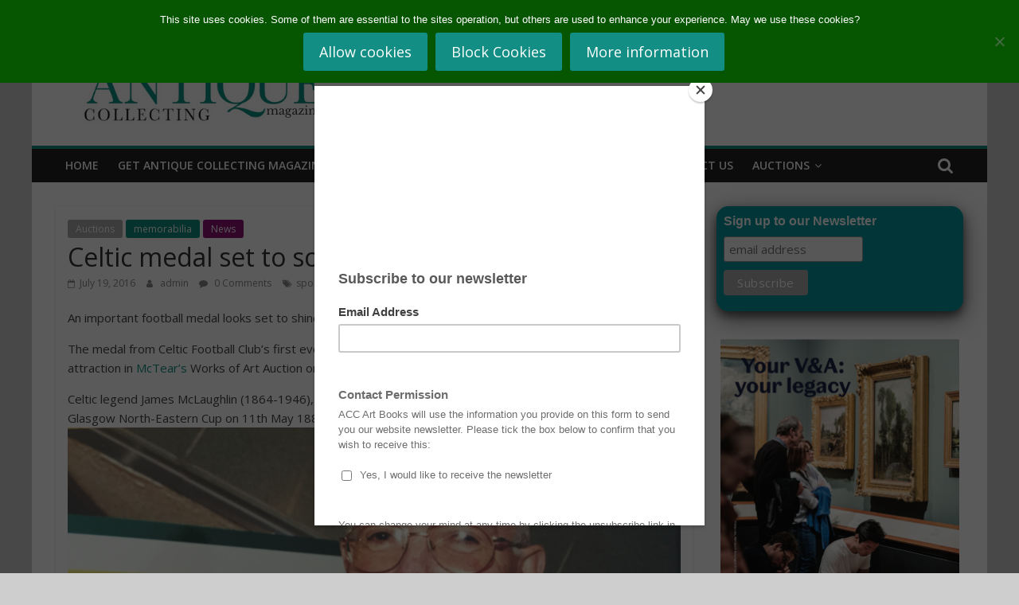

--- FILE ---
content_type: text/html; charset=UTF-8
request_url: https://antique-collecting.co.uk/2016/07/19/celtic-medal-set-to-score-at-mctears/
body_size: 23545
content:
<!DOCTYPE html><html
lang="en-GB"><head><meta
charset="UTF-8"/><meta
name="viewport" content="width=device-width, initial-scale=1"><link
rel="profile" href="http://gmpg.org/xfn/11"/><meta
name='robots' content='index, follow, max-image-preview:large, max-snippet:-1, max-video-preview:-1' /><title>Celtic medal set to score at McTear&#039;s</title><meta
name="description" content="A football medal looks set to score at auction in Glasgow next month" /><link
rel="canonical" href="https://antique-collecting.co.uk/2016/07/19/celtic-medal-set-to-score-at-mctears/" /><meta
property="og:locale" content="en_GB" /><meta
property="og:type" content="article" /><meta
property="og:title" content="Celtic medal set to score at McTear&#039;s" /><meta
property="og:description" content="A football medal looks set to score at auction in Glasgow next month" /><meta
property="og:url" content="https://antique-collecting.co.uk/2016/07/19/celtic-medal-set-to-score-at-mctears/" /><meta
property="og:site_name" content="Antique Collecting" /><meta
property="article:publisher" content="https://en-gb.facebook.com/AntiqueMag/" /><meta
property="article:published_time" content="2016-07-19T11:54:18+00:00" /><meta
name="author" content="admin" /><meta
name="twitter:card" content="summary_large_image" /><meta
name="twitter:creator" content="@AntiqueMag" /><meta
name="twitter:site" content="@AntiqueMag" /><meta
name="twitter:label1" content="Written by" /><meta
name="twitter:data1" content="admin" /><meta
name="twitter:label2" content="Estimated reading time" /><meta
name="twitter:data2" content="3 minutes" /> <script type="application/ld+json" class="yoast-schema-graph">{"@context":"https://schema.org","@graph":[{"@type":"Article","@id":"https://antique-collecting.co.uk/2016/07/19/celtic-medal-set-to-score-at-mctears/#article","isPartOf":{"@id":"https://antique-collecting.co.uk/2016/07/19/celtic-medal-set-to-score-at-mctears/"},"author":{"name":"admin","@id":"https://antique-collecting.co.uk/#/schema/person/cf5687e62c5ba35af46ca0475cb614cd"},"headline":"Celtic medal set to score at McTear&#8217;s","datePublished":"2016-07-19T11:54:18+00:00","mainEntityOfPage":{"@id":"https://antique-collecting.co.uk/2016/07/19/celtic-medal-set-to-score-at-mctears/"},"wordCount":551,"commentCount":0,"publisher":{"@id":"https://antique-collecting.co.uk/#organization"},"image":{"@id":"https://antique-collecting.co.uk/2016/07/19/celtic-medal-set-to-score-at-mctears/#primaryimage"},"thumbnailUrl":"","keywords":["sporting memorabilia"],"articleSection":["Auctions","memorabilia","News"],"inLanguage":"en-GB","potentialAction":[{"@type":"CommentAction","name":"Comment","target":["https://antique-collecting.co.uk/2016/07/19/celtic-medal-set-to-score-at-mctears/#respond"]}]},{"@type":"WebPage","@id":"https://antique-collecting.co.uk/2016/07/19/celtic-medal-set-to-score-at-mctears/","url":"https://antique-collecting.co.uk/2016/07/19/celtic-medal-set-to-score-at-mctears/","name":"Celtic medal set to score at McTear's","isPartOf":{"@id":"https://antique-collecting.co.uk/#website"},"primaryImageOfPage":{"@id":"https://antique-collecting.co.uk/2016/07/19/celtic-medal-set-to-score-at-mctears/#primaryimage"},"image":{"@id":"https://antique-collecting.co.uk/2016/07/19/celtic-medal-set-to-score-at-mctears/#primaryimage"},"thumbnailUrl":"","datePublished":"2016-07-19T11:54:18+00:00","description":"A football medal looks set to score at auction in Glasgow next month","breadcrumb":{"@id":"https://antique-collecting.co.uk/2016/07/19/celtic-medal-set-to-score-at-mctears/#breadcrumb"},"inLanguage":"en-GB","potentialAction":[{"@type":"ReadAction","target":["https://antique-collecting.co.uk/2016/07/19/celtic-medal-set-to-score-at-mctears/"]}]},{"@type":"ImageObject","inLanguage":"en-GB","@id":"https://antique-collecting.co.uk/2016/07/19/celtic-medal-set-to-score-at-mctears/#primaryimage","url":"","contentUrl":""},{"@type":"BreadcrumbList","@id":"https://antique-collecting.co.uk/2016/07/19/celtic-medal-set-to-score-at-mctears/#breadcrumb","itemListElement":[{"@type":"ListItem","position":1,"name":"Home","item":"https://antique-collecting.co.uk/"},{"@type":"ListItem","position":2,"name":"Celtic medal set to score at McTear&#8217;s"}]},{"@type":"WebSite","@id":"https://antique-collecting.co.uk/#website","url":"https://antique-collecting.co.uk/","name":"Antique Collecting","description":"","publisher":{"@id":"https://antique-collecting.co.uk/#organization"},"potentialAction":[{"@type":"SearchAction","target":{"@type":"EntryPoint","urlTemplate":"https://antique-collecting.co.uk/?s={search_term_string}"},"query-input":{"@type":"PropertyValueSpecification","valueRequired":true,"valueName":"search_term_string"}}],"inLanguage":"en-GB"},{"@type":"Organization","@id":"https://antique-collecting.co.uk/#organization","name":"Antique Collecting Magazine","url":"https://antique-collecting.co.uk/","logo":{"@type":"ImageObject","inLanguage":"en-GB","@id":"https://antique-collecting.co.uk/#/schema/logo/image/","url":"https://antique-collecting.co.uk/wp-content/uploads/2020/02/cropped-Website-Header-3.png","contentUrl":"https://antique-collecting.co.uk/wp-content/uploads/2020/02/cropped-Website-Header-3.png","width":378,"height":90,"caption":"Antique Collecting Magazine"},"image":{"@id":"https://antique-collecting.co.uk/#/schema/logo/image/"},"sameAs":["https://en-gb.facebook.com/AntiqueMag/","https://x.com/AntiqueMag","https://www.instagram.com/AntiqueMag/"]},{"@type":"Person","@id":"https://antique-collecting.co.uk/#/schema/person/cf5687e62c5ba35af46ca0475cb614cd","name":"admin","image":{"@type":"ImageObject","inLanguage":"en-GB","@id":"https://antique-collecting.co.uk/#/schema/person/image/","url":"https://secure.gravatar.com/avatar/e7643afca6658034a4fb1fe4abf7ed35efb1e8bcbed470449f5a197125e85136?s=96&d=mm&r=g","contentUrl":"https://secure.gravatar.com/avatar/e7643afca6658034a4fb1fe4abf7ed35efb1e8bcbed470449f5a197125e85136?s=96&d=mm&r=g","caption":"admin"},"sameAs":["https://www.antique-collecting.co.uk","https://x.com/AntiqueMag"],"url":"https://antique-collecting.co.uk/author/admin/"}]}</script> <link
rel='dns-prefetch' href='//www.youtube.com' /><link
rel='dns-prefetch' href='//antique-collecting.co.uk' /><link
rel='dns-prefetch' href='//ws.sharethis.com' /><link
rel='dns-prefetch' href='//fonts.googleapis.com' /><link
rel="alternate" type="application/rss+xml" title="Antique Collecting &raquo; Feed" href="https://antique-collecting.co.uk/feed/" /><link
rel="alternate" type="application/rss+xml" title="Antique Collecting &raquo; Comments Feed" href="https://antique-collecting.co.uk/comments/feed/" /><link
rel="alternate" type="application/rss+xml" title="Antique Collecting &raquo; Celtic medal set to score at McTear&#8217;s Comments Feed" href="https://antique-collecting.co.uk/2016/07/19/celtic-medal-set-to-score-at-mctears/feed/" /><link
rel="alternate" title="oEmbed (JSON)" type="application/json+oembed" href="https://antique-collecting.co.uk/wp-json/oembed/1.0/embed?url=https%3A%2F%2Fantique-collecting.co.uk%2F2016%2F07%2F19%2Fceltic-medal-set-to-score-at-mctears%2F" /><link
rel="alternate" title="oEmbed (XML)" type="text/xml+oembed" href="https://antique-collecting.co.uk/wp-json/oembed/1.0/embed?url=https%3A%2F%2Fantique-collecting.co.uk%2F2016%2F07%2F19%2Fceltic-medal-set-to-score-at-mctears%2F&#038;format=xml" /><style id='wp-img-auto-sizes-contain-inline-css' type='text/css'>img:is([sizes=auto i],[sizes^="auto," i]){contain-intrinsic-size:3000px 1500px}</style><style id='wp-emoji-styles-inline-css' type='text/css'>img.wp-smiley,img.emoji{display:inline !important;border:none !important;box-shadow:none !important;height:1em !important;width:1em !important;margin:0
0.07em !important;vertical-align:-0.1em !important;background:none !important;padding:0
!important}</style><style id='wp-block-library-inline-css' type='text/css'>:root{--wp-block-synced-color:#7a00df;--wp-block-synced-color--rgb:122,0,223;--wp-bound-block-color:var(--wp-block-synced-color);--wp-editor-canvas-background:#ddd;--wp-admin-theme-color:#007cba;--wp-admin-theme-color--rgb:0,124,186;--wp-admin-theme-color-darker-10:#006ba1;--wp-admin-theme-color-darker-10--rgb:0,107,160.5;--wp-admin-theme-color-darker-20:#005a87;--wp-admin-theme-color-darker-20--rgb:0,90,135;--wp-admin-border-width-focus:2px}@media (min-resolution:192dpi){:root{--wp-admin-border-width-focus:1.5px}}.wp-element-button{cursor:pointer}:root .has-very-light-gray-background-color{background-color:#eee}:root .has-very-dark-gray-background-color{background-color:#313131}:root .has-very-light-gray-color{color:#eee}:root .has-very-dark-gray-color{color:#313131}:root .has-vivid-green-cyan-to-vivid-cyan-blue-gradient-background{background:linear-gradient(135deg,#00d084,#0693e3)}:root .has-purple-crush-gradient-background{background:linear-gradient(135deg,#34e2e4,#4721fb 50%,#ab1dfe)}:root .has-hazy-dawn-gradient-background{background:linear-gradient(135deg,#faaca8,#dad0ec)}:root .has-subdued-olive-gradient-background{background:linear-gradient(135deg,#fafae1,#67a671)}:root .has-atomic-cream-gradient-background{background:linear-gradient(135deg,#fdd79a,#004a59)}:root .has-nightshade-gradient-background{background:linear-gradient(135deg,#330968,#31cdcf)}:root .has-midnight-gradient-background{background:linear-gradient(135deg,#020381,#2874fc)}:root{--wp--preset--font-size--normal:16px;--wp--preset--font-size--huge:42px}.has-regular-font-size{font-size:1em}.has-larger-font-size{font-size:2.625em}.has-normal-font-size{font-size:var(--wp--preset--font-size--normal)}.has-huge-font-size{font-size:var(--wp--preset--font-size--huge)}.has-text-align-center{text-align:center}.has-text-align-left{text-align:left}.has-text-align-right{text-align:right}.has-fit-text{white-space:nowrap!important}#end-resizable-editor-section{display:none}.aligncenter{clear:both}.items-justified-left{justify-content:flex-start}.items-justified-center{justify-content:center}.items-justified-right{justify-content:flex-end}.items-justified-space-between{justify-content:space-between}.screen-reader-text{border:0;clip-path:inset(50%);height:1px;margin:-1px;overflow:hidden;padding:0;position:absolute;width:1px;word-wrap:normal!important}.screen-reader-text:focus{background-color:#ddd;clip-path:none;color:#444;display:block;font-size:1em;height:auto;left:5px;line-height:normal;padding:15px
23px 14px;text-decoration:none;top:5px;width:auto;z-index:100000}html :where(.has-border-color){border-style:solid}html :where([style*=border-top-color]){border-top-style:solid}html :where([style*=border-right-color]){border-right-style:solid}html :where([style*=border-bottom-color]){border-bottom-style:solid}html :where([style*=border-left-color]){border-left-style:solid}html :where([style*=border-width]){border-style:solid}html :where([style*=border-top-width]){border-top-style:solid}html :where([style*=border-right-width]){border-right-style:solid}html :where([style*=border-bottom-width]){border-bottom-style:solid}html :where([style*=border-left-width]){border-left-style:solid}html :where(img[class*=wp-image-]){height:auto;max-width:100%}:where(figure){margin:0
0 1em}html :where(.is-position-sticky){--wp-admin--admin-bar--position-offset:var(--wp-admin--admin-bar--height,0px)}@media screen and (max-width:600px){html:where(.is-position-sticky){--wp-admin--admin-bar--position-offset:0px}}</style><style id='global-styles-inline-css' type='text/css'>:root{--wp--preset--aspect-ratio--square:1;--wp--preset--aspect-ratio--4-3:4/3;--wp--preset--aspect-ratio--3-4:3/4;--wp--preset--aspect-ratio--3-2:3/2;--wp--preset--aspect-ratio--2-3:2/3;--wp--preset--aspect-ratio--16-9:16/9;--wp--preset--aspect-ratio--9-16:9/16;--wp--preset--color--black:#000;--wp--preset--color--cyan-bluish-gray:#abb8c3;--wp--preset--color--white:#fff;--wp--preset--color--pale-pink:#f78da7;--wp--preset--color--vivid-red:#cf2e2e;--wp--preset--color--luminous-vivid-orange:#ff6900;--wp--preset--color--luminous-vivid-amber:#fcb900;--wp--preset--color--light-green-cyan:#7bdcb5;--wp--preset--color--vivid-green-cyan:#00d084;--wp--preset--color--pale-cyan-blue:#8ed1fc;--wp--preset--color--vivid-cyan-blue:#0693e3;--wp--preset--color--vivid-purple:#9b51e0;--wp--preset--gradient--vivid-cyan-blue-to-vivid-purple:linear-gradient(135deg,rgb(6,147,227) 0%,rgb(155,81,224) 100%);--wp--preset--gradient--light-green-cyan-to-vivid-green-cyan:linear-gradient(135deg,rgb(122,220,180) 0%,rgb(0,208,130) 100%);--wp--preset--gradient--luminous-vivid-amber-to-luminous-vivid-orange:linear-gradient(135deg,rgb(252,185,0) 0%,rgb(255,105,0) 100%);--wp--preset--gradient--luminous-vivid-orange-to-vivid-red:linear-gradient(135deg,rgb(255,105,0) 0%,rgb(207,46,46) 100%);--wp--preset--gradient--very-light-gray-to-cyan-bluish-gray:linear-gradient(135deg,rgb(238,238,238) 0%,rgb(169,184,195) 100%);--wp--preset--gradient--cool-to-warm-spectrum:linear-gradient(135deg,rgb(74,234,220) 0%,rgb(151,120,209) 20%,rgb(207,42,186) 40%,rgb(238,44,130) 60%,rgb(251,105,98) 80%,rgb(254,248,76) 100%);--wp--preset--gradient--blush-light-purple:linear-gradient(135deg,rgb(255,206,236) 0%,rgb(152,150,240) 100%);--wp--preset--gradient--blush-bordeaux:linear-gradient(135deg,rgb(254,205,165) 0%,rgb(254,45,45) 50%,rgb(107,0,62) 100%);--wp--preset--gradient--luminous-dusk:linear-gradient(135deg,rgb(255,203,112) 0%,rgb(199,81,192) 50%,rgb(65,88,208) 100%);--wp--preset--gradient--pale-ocean:linear-gradient(135deg,rgb(255,245,203) 0%,rgb(182,227,212) 50%,rgb(51,167,181) 100%);--wp--preset--gradient--electric-grass:linear-gradient(135deg,rgb(202,248,128) 0%,rgb(113,206,126) 100%);--wp--preset--gradient--midnight:linear-gradient(135deg,rgb(2,3,129) 0%,rgb(40,116,252) 100%);--wp--preset--font-size--small:13px;--wp--preset--font-size--medium:20px;--wp--preset--font-size--large:36px;--wp--preset--font-size--x-large:42px;--wp--preset--spacing--20:0.44rem;--wp--preset--spacing--30:0.67rem;--wp--preset--spacing--40:1rem;--wp--preset--spacing--50:1.5rem;--wp--preset--spacing--60:2.25rem;--wp--preset--spacing--70:3.38rem;--wp--preset--spacing--80:5.06rem;--wp--preset--shadow--natural:6px 6px 9px rgba(0, 0, 0, 0.2);--wp--preset--shadow--deep:12px 12px 50px rgba(0, 0, 0, 0.4);--wp--preset--shadow--sharp:6px 6px 0px rgba(0, 0, 0, 0.2);--wp--preset--shadow--outlined:6px 6px 0px -3px rgb(255, 255, 255), 6px 6px rgb(0, 0, 0);--wp--preset--shadow--crisp:6px 6px 0px rgb(0,0,0)}:where(.is-layout-flex){gap:0.5em}:where(.is-layout-grid){gap:0.5em}body .is-layout-flex{display:flex}.is-layout-flex{flex-wrap:wrap;align-items:center}.is-layout-flex>:is(*,div){margin:0}body .is-layout-grid{display:grid}.is-layout-grid>:is(*,div){margin:0}:where(.wp-block-columns.is-layout-flex){gap:2em}:where(.wp-block-columns.is-layout-grid){gap:2em}:where(.wp-block-post-template.is-layout-flex){gap:1.25em}:where(.wp-block-post-template.is-layout-grid){gap:1.25em}.has-black-color{color:var(--wp--preset--color--black) !important}.has-cyan-bluish-gray-color{color:var(--wp--preset--color--cyan-bluish-gray) !important}.has-white-color{color:var(--wp--preset--color--white) !important}.has-pale-pink-color{color:var(--wp--preset--color--pale-pink) !important}.has-vivid-red-color{color:var(--wp--preset--color--vivid-red) !important}.has-luminous-vivid-orange-color{color:var(--wp--preset--color--luminous-vivid-orange) !important}.has-luminous-vivid-amber-color{color:var(--wp--preset--color--luminous-vivid-amber) !important}.has-light-green-cyan-color{color:var(--wp--preset--color--light-green-cyan) !important}.has-vivid-green-cyan-color{color:var(--wp--preset--color--vivid-green-cyan) !important}.has-pale-cyan-blue-color{color:var(--wp--preset--color--pale-cyan-blue) !important}.has-vivid-cyan-blue-color{color:var(--wp--preset--color--vivid-cyan-blue) !important}.has-vivid-purple-color{color:var(--wp--preset--color--vivid-purple) !important}.has-black-background-color{background-color:var(--wp--preset--color--black) !important}.has-cyan-bluish-gray-background-color{background-color:var(--wp--preset--color--cyan-bluish-gray) !important}.has-white-background-color{background-color:var(--wp--preset--color--white) !important}.has-pale-pink-background-color{background-color:var(--wp--preset--color--pale-pink) !important}.has-vivid-red-background-color{background-color:var(--wp--preset--color--vivid-red) !important}.has-luminous-vivid-orange-background-color{background-color:var(--wp--preset--color--luminous-vivid-orange) !important}.has-luminous-vivid-amber-background-color{background-color:var(--wp--preset--color--luminous-vivid-amber) !important}.has-light-green-cyan-background-color{background-color:var(--wp--preset--color--light-green-cyan) !important}.has-vivid-green-cyan-background-color{background-color:var(--wp--preset--color--vivid-green-cyan) !important}.has-pale-cyan-blue-background-color{background-color:var(--wp--preset--color--pale-cyan-blue) !important}.has-vivid-cyan-blue-background-color{background-color:var(--wp--preset--color--vivid-cyan-blue) !important}.has-vivid-purple-background-color{background-color:var(--wp--preset--color--vivid-purple) !important}.has-black-border-color{border-color:var(--wp--preset--color--black) !important}.has-cyan-bluish-gray-border-color{border-color:var(--wp--preset--color--cyan-bluish-gray) !important}.has-white-border-color{border-color:var(--wp--preset--color--white) !important}.has-pale-pink-border-color{border-color:var(--wp--preset--color--pale-pink) !important}.has-vivid-red-border-color{border-color:var(--wp--preset--color--vivid-red) !important}.has-luminous-vivid-orange-border-color{border-color:var(--wp--preset--color--luminous-vivid-orange) !important}.has-luminous-vivid-amber-border-color{border-color:var(--wp--preset--color--luminous-vivid-amber) !important}.has-light-green-cyan-border-color{border-color:var(--wp--preset--color--light-green-cyan) !important}.has-vivid-green-cyan-border-color{border-color:var(--wp--preset--color--vivid-green-cyan) !important}.has-pale-cyan-blue-border-color{border-color:var(--wp--preset--color--pale-cyan-blue) !important}.has-vivid-cyan-blue-border-color{border-color:var(--wp--preset--color--vivid-cyan-blue) !important}.has-vivid-purple-border-color{border-color:var(--wp--preset--color--vivid-purple) !important}.has-vivid-cyan-blue-to-vivid-purple-gradient-background{background:var(--wp--preset--gradient--vivid-cyan-blue-to-vivid-purple) !important}.has-light-green-cyan-to-vivid-green-cyan-gradient-background{background:var(--wp--preset--gradient--light-green-cyan-to-vivid-green-cyan) !important}.has-luminous-vivid-amber-to-luminous-vivid-orange-gradient-background{background:var(--wp--preset--gradient--luminous-vivid-amber-to-luminous-vivid-orange) !important}.has-luminous-vivid-orange-to-vivid-red-gradient-background{background:var(--wp--preset--gradient--luminous-vivid-orange-to-vivid-red) !important}.has-very-light-gray-to-cyan-bluish-gray-gradient-background{background:var(--wp--preset--gradient--very-light-gray-to-cyan-bluish-gray) !important}.has-cool-to-warm-spectrum-gradient-background{background:var(--wp--preset--gradient--cool-to-warm-spectrum) !important}.has-blush-light-purple-gradient-background{background:var(--wp--preset--gradient--blush-light-purple) !important}.has-blush-bordeaux-gradient-background{background:var(--wp--preset--gradient--blush-bordeaux) !important}.has-luminous-dusk-gradient-background{background:var(--wp--preset--gradient--luminous-dusk) !important}.has-pale-ocean-gradient-background{background:var(--wp--preset--gradient--pale-ocean) !important}.has-electric-grass-gradient-background{background:var(--wp--preset--gradient--electric-grass) !important}.has-midnight-gradient-background{background:var(--wp--preset--gradient--midnight) !important}.has-small-font-size{font-size:var(--wp--preset--font-size--small) !important}.has-medium-font-size{font-size:var(--wp--preset--font-size--medium) !important}.has-large-font-size{font-size:var(--wp--preset--font-size--large) !important}.has-x-large-font-size{font-size:var(--wp--preset--font-size--x-large) !important}</style><style id='classic-theme-styles-inline-css' type='text/css'>
/*! This file is auto-generated */
.wp-block-button__link{color:#fff;background-color:#32373c;border-radius:9999px;box-shadow:none;text-decoration:none;padding:calc(.667em + 2px) calc(1.333em+2px);font-size:1.125em}.wp-block-file__button{background:#32373c;color:#fff;text-decoration:none}</style><link
rel='stylesheet' id='wp-components-css' href='https://antique-collecting.co.uk/wp/wp-includes/css/dist/components/style.min.css?ver=6.9' type='text/css' media='all' /><link
rel='stylesheet' id='wp-preferences-css' href='https://antique-collecting.co.uk/wp/wp-includes/css/dist/preferences/style.min.css?ver=6.9' type='text/css' media='all' /><link
rel='stylesheet' id='wp-block-editor-css' href='https://antique-collecting.co.uk/wp/wp-includes/css/dist/block-editor/style.min.css?ver=6.9' type='text/css' media='all' /><link
rel='stylesheet' id='wp-reusable-blocks-css' href='https://antique-collecting.co.uk/wp/wp-includes/css/dist/reusable-blocks/style.min.css?ver=6.9' type='text/css' media='all' /><link
rel='stylesheet' id='wp-patterns-css' href='https://antique-collecting.co.uk/wp/wp-includes/css/dist/patterns/style.min.css?ver=6.9' type='text/css' media='all' /><link
rel='stylesheet' id='wp-editor-css' href='https://antique-collecting.co.uk/wp/wp-includes/css/dist/editor/style.min.css?ver=6.9' type='text/css' media='all' /><link
rel='stylesheet' id='qcld-slider-hero-style-css-css' href='https://antique-collecting.co.uk/wp-content/cache/wp-super-minify/css/4ff6a3b6e865bf37764bb8bf2a4f7a75.css?ver=6.9' type='text/css' media='all' /><link
rel='stylesheet' id='cookie-notice-front-css' href='https://antique-collecting.co.uk/wp-content/plugins/cookie-notice/css/front.min.css?ver=2.5.11' type='text/css' media='all' /><link
rel='stylesheet' id='qcld-sliderhero-front-end-fontawesome-css-css' href='https://antique-collecting.co.uk/wp-content/plugins/slider-hero/css/font-awesome.min.css?ver=6.9' type='text/css' media='all' /><link
rel='stylesheet' id='cff-css' href='https://antique-collecting.co.uk/wp-content/plugins/custom-facebook-feed/assets/css/cff-style.min.css?ver=4.3.4' type='text/css' media='all' /><link
rel='stylesheet' id='sb-font-awesome-css' href='https://antique-collecting.co.uk/wp-content/plugins/custom-facebook-feed/assets/css/font-awesome.min.css?ver=4.7.0' type='text/css' media='all' /><link
rel='stylesheet' id='colormag_google_fonts-css' href='//fonts.googleapis.com/css?family=Open+Sans%3A400%2C600&#038;ver=6.9' type='text/css' media='all' /><link
rel='stylesheet' id='colormag_style-css' href='https://antique-collecting.co.uk/wp-content/cache/wp-super-minify/css/f68f4c30a58e2bfb58482dfa8ab4d0d1.css?ver=6.9' type='text/css' media='all' /><link
rel='stylesheet' id='colormag-fontawesome-css' href='https://antique-collecting.co.uk/wp-content/cache/wp-super-minify/css/c6ef4591feab17b4c67b733399e93184.css?ver=4.2.1' type='text/css' media='all' /><link
rel='stylesheet' id='colormag-featured-image-popup-css-css' href='https://antique-collecting.co.uk/wp-content/cache/wp-super-minify/css/50c6d296f67ff58468a825a0fee90821.css?ver=20150310' type='text/css' media='all' /><link
rel='stylesheet' id='tablepress-default-css' href='https://antique-collecting.co.uk/wp-content/cache/wp-super-minify/css/97859415fbd673f3a3b13eb0bc4c7a7c.css?ver=3.2.6' type='text/css' media='all' /> <script type="text/javascript" src="https://www.youtube.com/iframe_api?ver=6.9" id="qcld_hero_youtube_js-js"></script> <script type="text/javascript" src="https://antique-collecting.co.uk/wp/wp-includes/js/jquery/jquery.min.js?ver=3.7.1" id="jquery-core-js"></script> <script type="text/javascript" src="https://antique-collecting.co.uk/wp/wp-includes/js/jquery/jquery-migrate.min.js?ver=3.4.1" id="jquery-migrate-js"></script> <script id='st_insights_js' type="text/javascript" src="https://ws.sharethis.com/button/st_insights.js?publisher=4d48b7c5-0ae3-43d4-bfbe-3ff8c17a8ae6&amp;product=simpleshare&amp;ver=8.5.3" id="ssba-sharethis-js"></script> <link
rel="https://api.w.org/" href="https://antique-collecting.co.uk/wp-json/" /><link
rel="alternate" title="JSON" type="application/json" href="https://antique-collecting.co.uk/wp-json/wp/v2/posts/6324" /><link
rel="EditURI" type="application/rsd+xml" title="RSD" href="https://antique-collecting.co.uk/wp/xmlrpc.php?rsd" /><meta
name="generator" content="WordPress 6.9" /><link
rel='shortlink' href='https://antique-collecting.co.uk/?p=6324' /> <script async src="https://www.googletagmanager.com/gtag/js?id=G-8MV2HRRS9J"></script> <script>window.dataLayer=window.dataLayer||[];function gtag(){dataLayer.push(arguments);}
gtag('js',new Date());gtag('config','G-8MV2HRRS9J');</script> <script type="text/javascript" async defer data-pin-color="red"  data-pin-hover="true"
			src="https://antique-collecting.co.uk/wp-content/plugins/pinterest-pin-it-button-on-image-hover-and-post/js/pinit.js"></script> <link
rel="pingback" href="https://antique-collecting.co.uk/wp/xmlrpc.php"><style type="text/css" id="custom-background-css">body.custom-background{background-color:#cecece}</style><link
rel="icon" href="https://antique-collecting.co.uk/wp-content/uploads/2018/02/cropped-A-2-32x32.jpg" sizes="32x32" /><link
rel="icon" href="https://antique-collecting.co.uk/wp-content/uploads/2018/02/cropped-A-2-192x192.jpg" sizes="192x192" /><link
rel="apple-touch-icon" href="https://antique-collecting.co.uk/wp-content/uploads/2018/02/cropped-A-2-180x180.jpg" /><meta
name="msapplication-TileImage" content="https://antique-collecting.co.uk/wp-content/uploads/2018/02/cropped-A-2-270x270.jpg" /><style type="text/css">.colormag-button,blockquote,button,input[type=reset],input[type=button],input[type=submit],
#masthead.colormag-header-clean #site-navigation.main-small-navigation .menu-toggle{background-color:#128e84}#site-title a,.next a:hover,.previous a:hover,.social-links i.fa:hover,a,
#masthead.colormag-header-clean .social-links li:hover i.fa,
#masthead.colormag-header-classic .social-links li:hover i.fa,
#masthead.colormag-header-clean .breaking-news .newsticker a:hover,
#masthead.colormag-header-classic .breaking-news .newsticker a:hover,
#masthead.colormag-header-classic #site-navigation .fa.search-top:hover,
#masthead.colormag-header-classic #site-navigation.main-navigation .random-post a:hover .fa-random,
.dark-skin #masthead.colormag-header-classic #site-navigation.main-navigation .home-icon:hover .fa,
#masthead .main-small-navigation li:hover > .sub-toggle i,
.better-responsive-menu #masthead .main-small-navigation .sub-toggle.active
.fa{color:#128e84}.fa.search-top:hover,
#masthead.colormag-header-classic #site-navigation.main-small-navigation .menu-toggle,
.main-navigation ul li.focus > a,
#masthead.colormag-header-classic .main-navigation ul ul.sub-menu li.focus>a{background-color:#128e84}#site-navigation{border-top:4px solid #128e84}.home-icon.front_page_on,.main-navigation a:hover,.main-navigation ul li ul li a:hover,
.main-navigation ul li ul li:hover>a,
.main-navigation ul li.current-menu-ancestor>a,
.main-navigation ul li.current-menu-item ul li a:hover,
.main-navigation ul li.current-menu-item>a,
.main-navigation ul li.current_page_ancestor>a,
.main-navigation ul li.current_page_item>a,
.main-navigation ul li:hover>a,
.main-small-navigation li a:hover,
.site-header .menu-toggle:hover,
#masthead.colormag-header-classic .main-navigation ul ul.sub-menu li:hover > a,
#masthead.colormag-header-classic .main-navigation ul ul.sub-menu li.current-menu-ancestor > a,
#masthead.colormag-header-classic .main-navigation ul ul.sub-menu li.current-menu-item > a,
#masthead .main-small-navigation li:hover > a,
#masthead .main-small-navigation li.current-page-ancestor > a,
#masthead .main-small-navigation li.current-menu-ancestor > a,
#masthead .main-small-navigation li.current-page-item > a,
#masthead .main-small-navigation li.current-menu-item>a{background-color:#128e84}#masthead.colormag-header-classic .main-navigation .home-icon a:hover
.fa{color:#128e84}.main-small-navigation .current-menu-item>a,.main-small-navigation .current_page_item>a{background:#128e84}#masthead.colormag-header-classic .main-navigation ul ul.sub-menu li:hover,
#masthead.colormag-header-classic .main-navigation ul ul.sub-menu li.current-menu-ancestor,
#masthead.colormag-header-classic .main-navigation ul ul.sub-menu li.current-menu-item,
#masthead.colormag-header-classic #site-navigation .menu-toggle,
#masthead.colormag-header-classic #site-navigation .menu-toggle:hover,
#masthead.colormag-header-classic .main-navigation ul > li:hover > a,
#masthead.colormag-header-classic .main-navigation ul > li.current-menu-item > a,
#masthead.colormag-header-classic .main-navigation ul > li.current-menu-ancestor > a,
#masthead.colormag-header-classic .main-navigation ul li.focus>a{border-color:#128e84}.promo-button-area a:hover{border:2px
solid #128e84;background-color:#128e84}#content .wp-pagenavi .current,
#content .wp-pagenavi a:hover,.format-link .entry-content a,.pagination
span{background-color:#128e84}.pagination a span:hover{color:#128e84;border-color:#128e84}#content .comments-area a.comment-edit-link:hover,#content .comments-area a.comment-permalink:hover,
#content .comments-area article header cite a:hover,.comments-area .comment-author-link a:hover{color:#128e84}.comments-area .comment-author-link
span{background-color:#128e84}.comment .comment-reply-link:hover,.nav-next a,.nav-previous
a{color:#128e84}#secondary .widget-title{border-bottom:2px solid #128e84}#secondary .widget-title
span{background-color:#128e84}.footer-widgets-area .widget-title{border-bottom:2px solid #128e84}.footer-widgets-area .widget-title span,
.colormag-footer--classic .footer-widgets-area .widget-title span::before{background-color:#128e84}.footer-widgets-area a:hover{color:#128e84}.advertisement_above_footer .widget-title{border-bottom:2px solid #128e84}.advertisement_above_footer .widget-title
span{background-color:#128e84}a#scroll-up
i{color:#128e84}.page-header .page-title{border-bottom:2px solid #128e84}#content .post .article-content .above-entry-meta .cat-links a,
.page-header .page-title
span{background-color:#128e84}#content .post .article-content .entry-title a:hover,
.entry-meta .byline i,.entry-meta .cat-links i,.entry-meta a,
.post .entry-title a:hover,.search .entry-title a:hover{color:#128e84}.entry-meta .post-format
i{background-color:#128e84}.entry-meta .comments-link a:hover,.entry-meta .edit-link a:hover,.entry-meta .posted-on a:hover,
.entry-meta .tag-links a:hover,.single #content .tags a:hover{color:#128e84}.more-link,.no-post-thumbnail{background-color:#128e84}.post-box .entry-meta .cat-links a:hover,.post-box .entry-meta .posted-on a:hover,
.post.post-box .entry-title a:hover{color:#128e84}.widget_featured_slider .slide-content .above-entry-meta .cat-links
a{background-color:#128e84}.widget_featured_slider .slide-content .below-entry-meta .byline a:hover,
.widget_featured_slider .slide-content .below-entry-meta .comments a:hover,
.widget_featured_slider .slide-content .below-entry-meta .posted-on a:hover,
.widget_featured_slider .slide-content .entry-title a:hover{color:#128e84}.widget_highlighted_posts .article-content .above-entry-meta .cat-links
a{background-color:#128e84}.byline a:hover,.comments a:hover,.edit-link a:hover,.posted-on a:hover,.tag-links a:hover,
.widget_highlighted_posts .article-content .below-entry-meta .byline a:hover,
.widget_highlighted_posts .article-content .below-entry-meta .comments a:hover,
.widget_highlighted_posts .article-content .below-entry-meta .posted-on a:hover,
.widget_highlighted_posts .article-content .entry-title a:hover{color:#128e84}.widget_featured_posts .article-content .above-entry-meta .cat-links
a{background-color:#128e84}.widget_featured_posts .article-content .entry-title a:hover{color:#128e84}.widget_featured_posts .widget-title{border-bottom:2px solid #128e84}.widget_featured_posts .widget-title
span{background-color:#128e84}.related-posts-main-title .fa,.single-related-posts .article-content .entry-title a:hover{color:#128e84}.widget_slider_area .widget-title,.widget_beside_slider .widget-title{border-bottom:2px solid #128e84}.widget_slider_area .widget-title span,.widget_beside_slider .widget-title
span{background-color:#128e84}@media (max-width: 768px){.better-responsive-menu .sub-toggle{background-color:#007066}}</style><style type="text/css" id="wp-custom-css">.center-wrapper{text-align:center}.centered{display:inline-block;align-content:center}.grid-container{display:inline-grid;grid-gap:10px;grid-template-columns:auto auto;padding:10px;align-content:center}.grid-item{align-content:center}.pic-button{box-shadow:0 1px 2px 0 rgba(0, 0, 0, 0.3), 0 3px 10px 0 rgba(0,0,0,0.29);border-style:solid;border-width:5px;transition:0.5s}.pic-button:hover{box-shadow:0 6px 12px 0 rgba(0, 0, 0, 0.5), 0 9px 30px 0 rgba(0,0,0,0.5);cursor:pointer}.subbutton{background-color:#055100;color:white;padding:14px
25px;text-align:center;text-decoration:none;border-radius:8px;opacity:1;transition:0.4s;display:inline-block;cursor:pointer}.subbutton:hover{background-color:#055100;color:gold;opacity:0.7;cursor:pointer}.nicelink:link{color:white;cursor:pointer}.nicelink:visited{color:white;cursor:pointer}.nicelink:hover{color:gold;cursor:pointer}.nicelink:active{color:gray;cursor:pointer}h2{font-size:34px}h3{font-size:28px}h4{font-size:24px}h5{font-size:20px}.magazine-signup-container{display:grid;grid-template-columns:1fr 1fr;gap:30px;padding:20px;background-color:#f9f9f9}.magazine-signup-left{padding:20px;background-color:#fff;border:1px
solid #ddd;border-radius:8px}.magazine-signup-left
h2{font-size:24px;color:#333}.magazine-signup-left
p{font-size:16px;color:#666}.magazine-signup-right{padding:20px;background-color:#fff;border:1px
solid #ddd;border-radius:8px}.magazine-signup-right
h2{font-size:24px;color:#333}.magazine-signup-right
form{display:flex;flex-direction:column;gap:15px}.magazine-signup-right
input{padding:12px;font-size:16px;border:1px
solid #ccc;border-radius:4px}.magazine-signup-right
button{padding:14px;font-size:18px;background-color:#287683;color:white;border:none;border-radius:4px;cursor:pointer}.magazine-signup-right button:hover{background-color:#246a76}@media (max-width: 768px){.magazine-signup-container{grid-template-columns:1fr}.magazine-signup-left,.magazine-signup-right{margin-bottom:20px}}</style><link
rel='stylesheet' id='simple-share-buttons-adder-ssba-css' href='https://antique-collecting.co.uk/wp/wp-content/plugins/simple-share-buttons-adder/css/ssba.css?ver=1758761759' type='text/css' media='all' /><style id='simple-share-buttons-adder-ssba-inline-css' type='text/css'>.ssba
img{border:0;box-shadow:none !important;display:inline !important;vertical-align:middle;box-sizing:unset}.ssba-classic-2 .ssbp-text{display:none!important}.ssbp-list li
a{height:48px!important;width:48px!important}.ssbp-list li a:hover{}.ssbp-list li a svg, .ssbp-list li a.ssbp-douban span:not(.color-icon) svg, .ssbp-list li a svg path, .ssbp-list li a.ssbp-surfingbird span:not(.color-icon) svg
polygon{line-height:48px!important;;font-size:18px}.ssbp-list li a:hover svg, .ssbp-list li a:hover span:not(.color-icon) svg, .ssbp-list li a.ssbp-douban:hover span:not(.color-icon) svg path, .ssbp-list li a.ssbp-surfingbird:hover svg
polygon{}.ssbp-list
li{margin-left:12px!important}.ssba-share-text{font-size:12px;font-weight:normal;font-family:inherit}#ssba-bar-2 .ssbp-bar-list{max-width:40px !important;}#ssba-bar-2 .ssbp-bar-list li
a{height:40px !important;width:40px !important}#ssba-bar-2 .ssbp-bar-list li a:hover{}#ssba-bar-2 .ssbp-bar-list li a svg,
#ssba-bar-2 .ssbp-bar-list li a svg path, .ssbp-bar-list li a.ssbp-surfingbird span:not(.color-icon) svg
polygon{line-height:40px !important;;font-size:18px}#ssba-bar-2 .ssbp-bar-list li a:hover svg,
#ssba-bar-2 .ssbp-bar-list li a:hover svg path, .ssbp-bar-list li a.ssbp-surfingbird span:not(.color-icon) svg
polygon{}#ssba-bar-2 .ssbp-bar-list
li{margin:0px
0!important}@media only screen and ( max-width: 750px ){#ssba-bar-2{display:none}}</style><link
rel='stylesheet' id='gdpr-consent-until-css' href='https://antique-collecting.co.uk/wp-content/plugins/gdpr-framework/assets/css/consentuntil.min.css?ver=1' type='text/css' media='all' /><link
rel='stylesheet' id='gdpr-consent-until-dashicons-css' href='https://antique-collecting.co.uk/wp/wp-includes//css/dashicons.min.css?ver=1' type='text/css' media='all' /></head><body
class="wp-singular post-template-default single single-post postid-6324 single-format-standard custom-background wp-custom-logo wp-theme-colormag cookies-not-set do-etfw  better-responsive-menu"><div
id="page" class="hfeed site">
<a
class="skip-link screen-reader-text" href="#main">Skip to content</a><header
id="masthead" class="site-header clearfix "><div
id="header-text-nav-container" class="clearfix"><div
class="news-bar"><div
class="inner-wrap clearfix"><div
class="breaking-news">
<strong
class="breaking-news-latest">Latest:</strong><ul
class="newsticker"><li>
<a
href="https://antique-collecting.co.uk/2025/08/04/antique-collecting-magazine-announces-final-issue/"
title="Antique Collecting magazine announces final issue">Antique Collecting magazine announces final issue</a></li><li>
<a
href="https://antique-collecting.co.uk/2025/07/30/paul-bril-landscape-at-woolley-and-wallis/"
title="Paul Bril landscape at Woolley and Wallis">Paul Bril landscape at Woolley and Wallis</a></li><li>
<a
href="https://antique-collecting.co.uk/2025/07/30/derbyshire-auction-house-stars-in-new-tv-show/"
title="Derbyshire auction house stars in new TV show">Derbyshire auction house stars in new TV show</a></li><li>
<a
href="https://antique-collecting.co.uk/2025/07/29/bidders-go-ginger-nuts-for-enamel-advertising-sign/"
title="Bidders go Ginger Nuts for enamel advertising sign">Bidders go Ginger Nuts for enamel advertising sign</a></li><li>
<a
href="https://antique-collecting.co.uk/2025/07/29/first-edition-the-birds-of-great-britain-set-to-fly/"
title="First edition &#8216;The Birds of Great Britain&#8217; set to fly">First edition &#8216;The Birds of Great Britain&#8217; set to fly</a></li></ul></div><div
class="social-links clearfix"><ul><li><a
href="http://facebook.com/AntiqueMag/" target="_blank"><i
class="fa fa-facebook"></i></a></li><li><a
href="https://twitter.com/AntiqueMag" target="_blank"><i
class="fa fa-twitter"></i></a></li><li><a
href="https://www.instagram.com/AntiqueMag/" target="_blank"><i
class="fa fa-instagram"></i></a></li></ul></div></div></div><div
class="inner-wrap"><div
id="header-text-nav-wrap" class="clearfix"><div
id="header-left-section"><div
id="header-logo-image">
<a
href="https://antique-collecting.co.uk/" class="custom-logo-link" rel="home"><img
width="378" height="90" src="https://antique-collecting.co.uk/wp-content/uploads/2020/02/cropped-Website-Header-3.png" class="custom-logo" alt="Antique Collecting" decoding="async" srcset="https://antique-collecting.co.uk/wp-content/uploads/2020/02/cropped-Website-Header-3.png 378w, https://antique-collecting.co.uk/wp-content/uploads/2020/02/cropped-Website-Header-3-300x71.png 300w" sizes="(max-width: 378px) 100vw, 378px" /></a></div><div
id="header-text" class="screen-reader-text"><h3 id="site-title">
<a
href="https://antique-collecting.co.uk/" title="Antique Collecting" rel="home">Antique Collecting</a></h3></div></div><div
id="header-right-section"><div
id="header-right-sidebar" class="clearfix"><aside
id="custom_html-5" class="widget_text widget widget_custom_html clearfix"><div
class="textwidget custom-html-widget"><script type="text/javascript" src="//downloads.mailchimp.com/js/signup-forms/popup/unique-methods/embed.js" data-dojo-config="usePlainJson: true, isDebug: false"></script><script type="text/javascript">window.dojoRequire(["mojo/signup-forms/Loader"],function(L){L.start({"baseUrl":"mc.us10.list-manage.com","uuid":"d155c622eb3bd2e2723cd73ca","lid":"86b2483938","uniqueMethods":true})})</script></div></aside></div></div></div></div><nav
id="site-navigation" class="main-navigation clearfix" role="navigation"><div
class="inner-wrap clearfix"><div
class="search-random-icons-container"><div
class="top-search-wrap">
<i
class="fa fa-search search-top"></i><div
class="search-form-top"><form
action="https://antique-collecting.co.uk/" class="search-form searchform clearfix" method="get"><div
class="search-wrap">
<input
type="text" placeholder="Search" class="s field" name="s">
<button
class="search-icon" type="submit"></button></div></form></div></div></div><p
class="menu-toggle"></p><div
class="menu-primary-container"><ul
id="menu-top-menu" class="menu"><li
id="menu-item-10868" class="menu-item menu-item-type-custom menu-item-object-custom menu-item-10868"><a
href="https://www.antique-collecting.co.uk">Home</a></li><li
id="menu-item-10916" class="menu-item menu-item-type-post_type menu-item-object-page menu-item-has-children menu-item-10916"><a
href="https://antique-collecting.co.uk/about-the-magazine/">Get Antique Collecting Magazine</a><ul
class="sub-menu"><li
id="menu-item-10891" class="menu-item menu-item-type-post_type menu-item-object-page menu-item-10891"><a
href="https://antique-collecting.co.uk/subscribe/">Subscribe to Antique Collecting</a></li><li
id="menu-item-10923" class="menu-item menu-item-type-post_type menu-item-object-page menu-item-10923"><a
href="https://antique-collecting.co.uk/antique-collecting-magazine-current-issue/">See inside current issue</a></li></ul></li><li
id="menu-item-1262" class="menu-item menu-item-type-post_type menu-item-object-page menu-item-has-children menu-item-1262"><a
href="https://antique-collecting.co.uk/articles/">Articles</a><ul
class="sub-menu"><li
id="menu-item-1282" class="menu-item menu-item-type-post_type menu-item-object-page menu-item-has-children menu-item-1282"><a
href="https://antique-collecting.co.uk/articles/">Subjects</a><ul
class="sub-menu"><li
id="menu-item-2108" class="menu-item menu-item-type-taxonomy menu-item-object-category menu-item-2108"><a
href="https://antique-collecting.co.uk/category/art/">Art</a></li><li
id="menu-item-2110" class="menu-item menu-item-type-taxonomy menu-item-object-category menu-item-2110"><a
href="https://antique-collecting.co.uk/category/ceramics/">Ceramics</a></li><li
id="menu-item-2109" class="menu-item menu-item-type-taxonomy menu-item-object-category menu-item-2109"><a
href="https://antique-collecting.co.uk/category/article/drinking-vessels/">Drinking Vessels</a></li><li
id="menu-item-2107" class="menu-item menu-item-type-taxonomy menu-item-object-category menu-item-2107"><a
href="https://antique-collecting.co.uk/category/article/folk-art-article/">Folk Art</a></li><li
id="menu-item-1264" class="menu-item menu-item-type-taxonomy menu-item-object-category menu-item-1264"><a
href="https://antique-collecting.co.uk/category/article/furniture-article/">Furniture</a></li><li
id="menu-item-2667" class="menu-item menu-item-type-taxonomy menu-item-object-category menu-item-2667"><a
href="https://antique-collecting.co.uk/category/article/glass-article/">Glass</a></li><li
id="menu-item-3439" class="menu-item menu-item-type-taxonomy menu-item-object-category menu-item-3439"><a
href="https://antique-collecting.co.uk/category/jewellery/">jewellery</a></li><li
id="menu-item-2891" class="menu-item menu-item-type-taxonomy menu-item-object-category menu-item-2891"><a
href="https://antique-collecting.co.uk/category/article/memorabilia-article/">Memorabilia</a></li><li
id="menu-item-3442" class="menu-item menu-item-type-taxonomy menu-item-object-category menu-item-3442"><a
href="https://antique-collecting.co.uk/category/interview/">Interviews</a></li></ul></li><li
id="menu-item-1281" class="menu-item menu-item-type-post_type menu-item-object-page menu-item-1281"><a
href="https://antique-collecting.co.uk/articles/article-index/">Article Index</a></li></ul></li><li
id="menu-item-10893" class="menu-item menu-item-type-post_type menu-item-object-page menu-item-has-children menu-item-10893"><a
href="https://antique-collecting.co.uk/guide-to/">Guides</a><ul
class="sub-menu"><li
id="menu-item-11683" class="menu-item menu-item-type-taxonomy menu-item-object-category menu-item-11683"><a
href="https://antique-collecting.co.uk/category/guide-to-antique-destinations/">Antique Destinations</a></li><li
id="menu-item-11580" class="menu-item menu-item-type-taxonomy menu-item-object-category menu-item-11580"><a
href="https://antique-collecting.co.uk/category/guide-to-antique-rugs-and-textiles/">Rugs and textiles</a></li><li
id="menu-item-10896" class="menu-item menu-item-type-taxonomy menu-item-object-category menu-item-10896"><a
href="https://antique-collecting.co.uk/category/guide-to-art/">Art</a></li><li
id="menu-item-10909" class="menu-item menu-item-type-taxonomy menu-item-object-category menu-item-10909"><a
href="https://antique-collecting.co.uk/category/guide-to-collecting-books-maps/">Books &#038; Maps</a></li><li
id="menu-item-10895" class="menu-item menu-item-type-taxonomy menu-item-object-category menu-item-10895"><a
href="https://antique-collecting.co.uk/category/guide-to-ceramics/">Ceramics</a></li><li
id="menu-item-10908" class="menu-item menu-item-type-taxonomy menu-item-object-category menu-item-10908"><a
href="https://antique-collecting.co.uk/category/guide-to-collecting-antiques/">Collecting Antiques</a></li><li
id="menu-item-10903" class="menu-item menu-item-type-taxonomy menu-item-object-category menu-item-10903"><a
href="https://antique-collecting.co.uk/category/guide-to-decorative-arts/">Decorative Arts</a></li><li
id="menu-item-10900" class="menu-item menu-item-type-taxonomy menu-item-object-category menu-item-10900"><a
href="https://antique-collecting.co.uk/category/guide-to-fashion/">Fashion &#038; Textiles</a></li><li
id="menu-item-10905" class="menu-item menu-item-type-taxonomy menu-item-object-category menu-item-10905"><a
href="https://antique-collecting.co.uk/category/guide-to-furnishings/">Furnishings</a></li><li
id="menu-item-10894" class="menu-item menu-item-type-taxonomy menu-item-object-category menu-item-10894"><a
href="https://antique-collecting.co.uk/category/guide-to-furniture/">Furniture</a></li><li
id="menu-item-10899" class="menu-item menu-item-type-taxonomy menu-item-object-category menu-item-10899"><a
href="https://antique-collecting.co.uk/category/guide-to-glass/">Glass</a></li><li
id="menu-item-10912" class="menu-item menu-item-type-taxonomy menu-item-object-category menu-item-10912"><a
href="https://antique-collecting.co.uk/category/guide-to-jewellery/">Jewellery</a></li><li
id="menu-item-10911" class="menu-item menu-item-type-taxonomy menu-item-object-category menu-item-10911"><a
href="https://antique-collecting.co.uk/category/guide-to-kitchenalia/">Kitchenalia</a></li><li
id="menu-item-10897" class="menu-item menu-item-type-taxonomy menu-item-object-category menu-item-10897"><a
href="https://antique-collecting.co.uk/category/guide-to-collecting-memorabilia/">Memorabilia</a></li><li
id="menu-item-11579" class="menu-item menu-item-type-taxonomy menu-item-object-category menu-item-11579"><a
href="https://antique-collecting.co.uk/category/guide-to-militaria/">Militaria</a></li><li
id="menu-item-10902" class="menu-item menu-item-type-taxonomy menu-item-object-category menu-item-10902"><a
href="https://antique-collecting.co.uk/category/guide-to-silver/">Silver</a></li><li
id="menu-item-10906" class="menu-item menu-item-type-taxonomy menu-item-object-category menu-item-10906"><a
href="https://antique-collecting.co.uk/category/guide-to-vintage-watches/">Watches</a></li><li
id="menu-item-10901" class="menu-item menu-item-type-taxonomy menu-item-object-category menu-item-10901"><a
href="https://antique-collecting.co.uk/category/guide-to-wine-whisky/">Wine &#038; Whisky</a></li></ul></li><li
id="menu-item-10963" class="menu-item menu-item-type-taxonomy menu-item-object-category menu-item-10963"><a
href="https://antique-collecting.co.uk/category/trade-talks/">Trade Talks</a></li><li
id="menu-item-10865" class="menu-item menu-item-type-post_type menu-item-object-page menu-item-10865"><a
href="https://antique-collecting.co.uk/antique-collectors-club-books/">Books</a></li><li
id="menu-item-22" class="menu-item menu-item-type-post_type menu-item-object-page menu-item-22"><a
href="https://antique-collecting.co.uk/contact-us/">Contact Us</a></li><li
id="menu-item-24922" class="menu-item menu-item-type-taxonomy menu-item-object-category current-post-ancestor current-menu-parent current-post-parent menu-item-has-children menu-item-24922"><a
href="https://antique-collecting.co.uk/category/auctions/">Auctions</a><ul
class="sub-menu"><li
id="menu-item-24923" class="menu-item menu-item-type-post_type menu-item-object-page menu-item-24923"><a
href="https://antique-collecting.co.uk/uk-auctions-calendar/">UK Auctions Calendar</a></li></ul></li></ul></div></div></nav></div></header><div
id="main" class="clearfix"><div
class="inner-wrap clearfix"><div
id="primary"><div
id="content" class="clearfix"><article
id="post-6324" class="post-6324 post type-post status-publish format-standard has-post-thumbnail hentry category-auctions category-memorabilia category-news tag-sporting-memorabilia"><div
class="featured-image">
<a
href="" class="image-popup"></a></div><div
class="article-content clearfix"><div
class="above-entry-meta"><span
class="cat-links"><a
href="https://antique-collecting.co.uk/category/auctions/" style="background:#aaaaaa" rel="category tag">Auctions</a>&nbsp;<a
href="https://antique-collecting.co.uk/category/memorabilia/"  rel="category tag">memorabilia</a>&nbsp;<a
href="https://antique-collecting.co.uk/category/news/" style="background:#8c1275" rel="category tag">News</a>&nbsp;</span></div><header
class="entry-header"><h1 class="entry-title">
Celtic medal set to score at McTear&#8217;s</h1></header><div
class="below-entry-meta">
<span
class="posted-on"><a
href="https://antique-collecting.co.uk/2016/07/19/celtic-medal-set-to-score-at-mctears/" title="12:54 pm" rel="bookmark"><i
class="fa fa-calendar-o"></i> <time
class="entry-date published updated" datetime="2016-07-19T12:54:18+01:00">July 19, 2016</time></a></span>
<span
class="byline">
<span
class="author vcard">
<i
class="fa fa-user"></i>
<a
class="url fn n"
href="https://antique-collecting.co.uk/author/admin/"
title="admin">admin					</a>
</span>
</span><span
class="comments"><a
href="https://antique-collecting.co.uk/2016/07/19/celtic-medal-set-to-score-at-mctears/#respond"><i
class="fa fa-comment"></i> 0 Comments</a></span>
<span
class="tag-links"><i
class="fa fa-tags"></i><a
href="https://antique-collecting.co.uk/tag/sporting-memorabilia/" rel="tag">sporting memorabilia</a></span></div><div
class="entry-content clearfix"><p>An important football medal looks set to shine when it goes under the hammer in Glasgow next month.</p><p>The medal from Celtic Football Club’s first ever cup win in the Club’s inaugural 1888/89 season will be the star attraction in <a
href="http://www.mctears.co.uk/auctions/">McTear’s</a> Works of Art Auction on 12th August, with its estimate of between £10,000 and £20,000.</p><p>Celtic legend James McLaughlin (1864-1946), who played a key role in the club’s 6-1 win against Cowlairs in the Glasgow North-Eastern Cup on 11th May 1889, later passed the medal to his grandson, Bill McLaughlin.<a
href="https://www.antique-collecting.co.uk/wp-content/uploads/2016/07/Bill-McLaughlin-with-the-medal-his-grandfather-James-McLaughlin-won-in-Celtics-first-ever-cup-win-in-season-1888-89.jpg"><img
fetchpriority="high" decoding="async" class="alignleft size-full wp-image-6325" src="https://www.antique-collecting.co.uk/wp-content/uploads/2016/07/Bill-McLaughlin-with-the-medal-his-grandfather-James-McLaughlin-won-in-Celtics-first-ever-cup-win-in-season-1888-89.jpg" alt="Bill McLaughlin with the medal his grandfather, James McLaughlin, won in Celtic's first ever cup win in season 1888-89" width="3264" height="2448" /></a></p><p>Now 83 years old, the lifelong Celtic fan believes it is time for another football fan to become custodian of the historical piece.</p><p>Bill said, “I was very close to my grandpa. He was a fantastic player and would tell me marvellous stories about his time at Celtic and his career as a top referee afterwards. It was because of him that I became a Celtic supporter.</p><p>&nbsp;</p><p><a
href="https://www.antique-collecting.co.uk/wp-content/uploads/2016/07/Medal_03.jpg"><img
decoding="async" class="alignleft  wp-image-6350" src="https://www.antique-collecting.co.uk/wp-content/uploads/2016/07/Medal_03-300x250.jpg" alt="TF16438 McTears Celtic medal" width="463" height="386" /></a>“One day he called me into his room where I found him and his eldest daughter Cis. He showed me the medal and said, ‘This is for you but, until you are old enough to look after it, I am asking Cissie to take care of it for you’. She duly passed it on to me and from then on I wore it round my neck on a gold chain.&#8221;</p><p>He continued, “My two sons and my daughter, who are all rugby people but with a continuing interest in and love of Celtic, were all present at the re-dedication of my Grandpa&#8217;s grave by the Celtic Graves Society. They love the stories behind the medal but when we talked about what should happen to it in the future we all felt that it would be entirely appropriate for it to be passed to a football fan who would treasure it.”</p><p>James McLaughlin played for Celtic for two seasons as a full back and then goalkeeper, and made his debut in the first ever Old Firm game against Rangers on 28th May 1888, which Celtic won 5-2.  There was no Scottish league in those early days so McLaughlin and his team mates only played in Cup and Challenge matches.</p><p><a
href="https://www.antique-collecting.co.uk/wp-content/uploads/2016/07/Medal_02.jpg"><img
decoding="async" class="alignright size-medium wp-image-6349" src="https://www.antique-collecting.co.uk/wp-content/uploads/2016/07/Medal_02-300x229.jpg" alt=" Tom Finnie (19.7.2016) The cup-winner's medal from Celtic" width="300" height="229" /></a>The young McLaughlin made a huge impact on the team and was later made an offer by Arsenal – which he turned down. James loved his time at Celtic and when asked about his teammates was quoted as saying: “They are a grand bunch of fellows to know.”</p><p>In later years James would go on to play for Glasgow Hibs and then Battlefield.</p><p>Commenting on the medal, McTear’s Managing Director, Brian Clements, said, “Celtic have picked up dozens of trophies over the years but the first competition ever won by the club is something very special indeed. The team from that first winning season in 1888/89 have gone down in Celtic folklore and to have one of the medals come to auction from that important period in the Club’s history is quite exceptional.</p><p>“There was a huge amount of interest in the gold replica European Cup that McTear’s sold a few weeks ago and I have no doubt that this very special piece of sporting memorabilia will attract similar interest from football fans and collectors across the world.”</p><div
class="ssba-modern-2 ssba ssbp-wrap aligncenter ssbp--theme-2"><div
style="text-align:center"><span
class="ssba-share-text">Share this...</span><br/><ul
class="ssbp-list"><li
class='ssbp-li--facebook'><a
data-site="facebook" class="ssba_facebook_share ssba_share_link ssbp-facebook ssbp-btn" href="https://www.facebook.com/sharer.php?t=Celtic medal set to score at McTear&#8217;s&u=https://antique-collecting.co.uk/2016/07/19/celtic-medal-set-to-score-at-mctears/"  target=_blank  style="color:#4267B2; background-color: #4267B2; height: 48px; width: 48px; " ><span><svg
xmlns="http://www.w3.org/2000/svg" fill="#fff" preserveAspectRatio="xMidYMid meet" height="1em" width="1em" viewBox="0 0 40 40">
<g>
<path
d="m21.7 16.7h5v5h-5v11.6h-5v-11.6h-5v-5h5v-2.1c0-2 0.6-4.5 1.8-5.9 1.3-1.3 2.8-2 4.7-2h3.5v5h-3.5c-0.9 0-1.5 0.6-1.5 1.5v3.5z"></path>
</g>
</svg></span><span
class="color-icon"><svg
xmlns="http://www.w3.org/2000/svg" width="16" height="28" viewBox="0 0 16 28">
<path
fill="#3B5998" d="M10.7,10.7 L15.7,10.7 L15.7,15.7 L10.7,15.7 L10.7,27.3 L5.7,27.3 L5.7,15.7 L0.7,15.7 L0.7,10.7 L5.7,10.7 L5.7,8.6 C5.7,6.6 6.3,4.1 7.5,2.7 C8.8,1.4 10.3,0.7 12.2,0.7 L15.7,0.7 L15.7,5.7 L12.2,5.7 C11.3,5.7 10.7,6.3 10.7,7.2 L10.7,10.7 Z"/>
</svg>
</span><div
title="Facebook" class="ssbp-text">Facebook</div></a></li><li
class='ssbp-li--twitter'><a
data-site="twitter" class="ssba_twitter_share ssba_share_link ssbp-twitter ssbp-btn" href="https://twitter.com/intent/tweet?text=Celtic medal set to score at McTear&#8217;s&url=https://antique-collecting.co.uk/2016/07/19/celtic-medal-set-to-score-at-mctears/&via="  target=_blank  style="color:#000000; background-color: #000000; height: 48px; width: 48px; " ><span><svg
width="25" height="25" viewBox="0 0 25 25" fill="none" xmlns="http://www.w3.org/2000/svg">
<rect
width="25" height="25" />
<path
d="M14.4821 11.6218L21.0389 4H19.4852L13.7919 10.6179L9.24467 4H4L10.8763 14.0074L4 22H5.55385L11.5661 15.0113L16.3683 22H21.613L14.4821 11.6218ZM6.11371 5.16972H8.50031L19.4859 20.8835H17.0993L6.11371 5.16972Z" fill="white"/>
</svg>
</span><span
class="color-icon"><svg
width="25" height="25" viewBox="0 0 25 25" fill="none" xmlns="http://www.w3.org/2000/svg">
<rect
width="25" height="25" />
<path
d="M14.4821 11.6218L21.0389 4H19.4852L13.7919 10.6179L9.24467 4H4L10.8763 14.0074L4 22H5.55385L11.5661 15.0113L16.3683 22H21.613L14.4821 11.6218ZM6.11371 5.16972H8.50031L19.4859 20.8835H17.0993L6.11371 5.16972Z" fill="#000000"/>
</svg>
</span><div
title="Twitter" class="ssbp-text">Twitter</div></a></li><li
class='ssbp-li--tumblr'><a
data-site="tumblr" class="ssba_tumblr_share ssba_share_link ssbp-tumblr ssbp-btn" href="https://www.tumblr.com/share?t=Celtic medal set to score at McTear&#8217;s&u=https://antique-collecting.co.uk/2016/07/19/celtic-medal-set-to-score-at-mctears/&v=3"  target=_blank  style="color:#32506d; background-color: #32506d; height: 48px; width: 48px; " ><span><svg
xmlns="http://www.w3.org/2000/svg" fill="#fff" preserveAspectRatio="xMidYMid meet" height="1em" width="1em" viewBox="0 0 40 40">
<g>
<path
d="m25.9 29.9v-3.5c-1.1 0.8-2.2 1.1-3.3 1.1-0.5 0-1-0.1-1.6-0.4-0.4-0.3-0.6-0.5-0.7-0.9-0.2-0.3-0.3-1.1-0.3-2.4v-5.5h5v-3.3h-5v-5.6h-3c-0.2 1.3-0.5 2.2-0.7 2.8-0.3 0.7-0.8 1.3-1.5 1.9-0.7 0.5-1.4 0.9-2.1 1.2v3h2.3v7.6c0 0.8 0.1 1.6 0.4 2.2 0.2 0.5 0.5 1 1.1 1.5 0.4 0.4 1 0.8 1.8 1.1 1 0.3 1.9 0.4 2.7 0.4 0.8 0 1.6-0.1 2.4-0.3 0.8-0.2 1.7-0.5 2.5-0.9z"></path>
</g>
</svg></span><span
class="color-icon"><svg
xmlns="http://www.w3.org/2000/svg" width="14" height="23" viewBox="0 0 14 23">
<path
fill="#32506D" d="M13.9,20.9 L13.9,17.4 C12.8,18.2 11.7,18.5 10.6,18.5 C10.1,18.5 9.6,18.4 9,18.1 C8.6,17.8 8.4,17.6 8.3,17.2 C8.1,16.9 8,16.1 8,14.8 L8,9.3 L13,9.3 L13,6 L8,6 L8,0.4 L5,0.4 C4.8,1.7 4.5,2.6 4.3,3.2 C4,3.9 3.5,4.5 2.8,5.1 C2.1,5.6 1.4,6 0.7,6.3 L0.7,9.3 L3,9.3 L3,16.9 C3,17.7 3.1,18.5 3.4,19.1 C3.6,19.6 3.9,20.1 4.5,20.6 C4.9,21 5.5,21.4 6.3,21.7 C7.3,22 8.2,22.1 9,22.1 C9.8,22.1 10.6,22 11.4,21.8 C12.2,21.6 13.1,21.3 13.9,20.9 Z"/>
</svg>
</span><div
title="Tumblr" class="ssbp-text">Tumblr</div></a></li><li
class='ssbp-li--reddit'><a
data-site="reddit" class="ssba_reddit_share ssba_share_link ssbp-reddit ssbp-btn" href="https://reddit.com/submit?title=Celtic medal set to score at McTear&#8217;s&url=https://antique-collecting.co.uk/2016/07/19/celtic-medal-set-to-score-at-mctears/"  target=_blank  style="color:#ff4500; background-color: #ff4500; height: 48px; width: 48px; " ><span><svg
xmlns="http://www.w3.org/2000/svg" fill="#fff" preserveAspectRatio="xMidYMid meet" height="1em" width="1em" viewBox="0 0 40 40">
<g>
<path
d="m40 18.9q0 1.3-0.7 2.3t-1.7 1.7q0.2 1 0.2 2.1 0 3.5-2.3 6.4t-6.5 4.7-9 1.7-8.9-1.7-6.4-4.7-2.4-6.4q0-1.1 0.2-2.1-1.1-0.6-1.8-1.6t-0.7-2.4q0-1.8 1.3-3.2t3.1-1.3q1.9 0 3.3 1.4 4.8-3.3 11.5-3.6l2.6-11.6q0-0.3 0.3-0.5t0.6-0.1l8.2 1.8q0.4-0.8 1.2-1.3t1.8-0.5q1.4 0 2.4 1t0.9 2.3-0.9 2.4-2.4 1-2.4-1-0.9-2.4l-7.5-1.6-2.3 10.5q6.7 0.2 11.6 3.6 1.3-1.4 3.2-1.4 1.8 0 3.1 1.3t1.3 3.2z m-30.7 4.4q0 1.4 1 2.4t2.4 1 2.3-1 1-2.4-1-2.3-2.3-1q-1.4 0-2.4 1t-1 2.3z m18.1 8q0.3-0.3 0.3-0.6t-0.3-0.6q-0.2-0.2-0.5-0.2t-0.6 0.2q-0.9 0.9-2.7 1.4t-3.6 0.4-3.6-0.4-2.7-1.4q-0.2-0.2-0.5-0.2t-0.6 0.2q-0.3 0.2-0.3 0.6t0.3 0.6q1 0.9 2.6 1.5t2.8 0.6 2 0.1 2-0.1 2.8-0.6 2.6-1.6z m-0.1-4.6q1.4 0 2.4-1t1-2.4q0-1.3-1-2.3t-2.4-1q-1.3 0-2.3 1t-1 2.3 1 2.4 2.3 1z"></path>
</g>
</svg></span><span
class="color-icon"><svg
xmlns="http://www.w3.org/2000/svg" xmlns:xlink="http://www.w3.org/1999/xlink" width="40" height="38" viewBox="0 0 40 38">
<defs>
<path
id="reddit-white-a" d="M40,19.9 C40,20.7666667 39.7666667,21.5333333 39.3,22.2 C38.8333333,22.8666667 38.2666667,23.4333333 37.6,23.9 C37.7333333,24.5666667 37.8,25.2666667 37.8,26 C37.8,28.3333333 37.0333333,30.4666667 35.5,32.4 C33.9666667,34.3333333 31.8,35.9 29,37.1 C26.2,38.3 23.2,38.8666667 20,38.8 C16.8,38.7333333 13.8333333,38.1666667 11.1,37.1 C8.36666667,36.0333333 6.23333333,34.4666667 4.7,32.4 C3.16666667,30.3333333 2.36666667,28.2 2.3,26 C2.3,25.2666667 2.36666667,24.5666667 2.5,23.9 C1.76666667,23.5 1.16666667,22.9666667 0.7,22.3 C0.233333333,21.6333333 -4.4408921e-16,20.8333333 -4.4408921e-16,19.9 C-4.4408921e-16,18.7 0.433333333,17.6333333 1.3,16.7 C2.16666667,15.7666667 3.2,15.3333333 4.4,15.4 C5.66666667,15.4 6.76666667,15.8666667 7.7,16.8 C10.9,14.6 14.7333333,13.4 19.2,13.2 L21.8,1.6 C21.8,1.4 21.9,1.23333333 22.1,1.1 C22.3,0.966666667 22.5,0.933333333 22.7,1 L30.9,2.8 C31.1666667,2.26666667 31.5666667,1.83333333 32.1,1.5 C32.6333333,1.16666667 33.2333333,1 33.9,1 C34.8333333,1 35.6333333,1.33333333 36.3,2 C36.9666667,2.66666667 37.2666667,3.43333333 37.2,4.3 C37.1333333,5.16666667 36.8333333,5.96666667 36.3,6.7 C35.7666667,7.43333333 34.9666667,7.76666667 33.9,7.7 C32.8333333,7.63333333 32.0333333,7.3 31.5,6.7 C30.9666667,6.1 30.6666667,5.3 30.6,4.3 L23.1,2.7 L20.8,13.2 C25.2666667,13.3333333 29.1333333,14.5333333 32.4,16.8 C33.2666667,15.8666667 34.3333333,15.4 35.6,15.4 C36.8,15.4 37.8333333,15.8333333 38.7,16.7 C39.5666667,17.5666667 40,18.6333333 40,19.9 Z M9.3,24.3 C9.3,25.2333333 9.63333333,26.0333333 10.3,26.7 C10.9666667,27.3666667 11.7666667,27.7 12.7,27.7 C13.6333333,27.7 14.4,27.3666667 15,26.7 C15.6,26.0333333 15.9333333,25.2333333 16,24.3 C16.0666667,23.3666667 15.7333333,22.6 15,22 C14.2666667,21.4 13.5,21.0666667 12.7,21 C11.7666667,21 10.9666667,21.3333333 10.3,22 C9.63333333,22.6666667 9.3,23.4333333 9.3,24.3 Z M27.4,32.3 C27.6,32.1 27.7,31.9 27.7,31.7 C27.7,31.5 27.6,31.3 27.4,31.1 C27.2666667,30.9666667 27.1,30.9 26.9,30.9 C26.7,30.9 26.5,30.9666667 26.3,31.1 C25.7,31.7 24.8,32.1666667 23.6,32.5 C22.4,32.8333333 21.2,32.9666667 20,32.9 C18.8,32.8333333 17.6,32.7 16.4,32.5 C15.2,32.3 14.3,31.8333333 13.7,31.1 C13.5666667,30.9666667 13.4,30.9 13.2,30.9 C13,30.9 12.8,30.9666667 12.6,31.1 C12.4,31.2333333 12.3,31.4333333 12.3,31.7 C12.3,31.9666667 12.4,32.1666667 12.6,32.3 C13.2666667,32.9 14.1333333,33.4 15.2,33.8 C16.2666667,34.2 17.2,34.4 18,34.4 C18.8,34.4 19.4666667,34.4333333 20,34.5 C20.5333333,34.5666667 21.2,34.5333333 22,34.4 C22.8,34.2666667 23.7333333,34.0666667 24.8,33.8 C25.8666667,33.5333333 26.7333333,33 27.4,32.2 L27.4,32.3 Z M27.3,27.7 C28.2333333,27.7 29.0333333,27.3666667 29.7,26.7 C30.3666667,26.0333333 30.7,25.2333333 30.7,24.3 C30.7,23.4333333 30.3666667,22.6666667 29.7,22 C29.0333333,21.3333333 28.2333333,21 27.3,21 C26.4333333,21 25.6666667,21.3333333 25,22 C24.3333333,22.6666667 24,23.4333333 24,24.3 C24,25.1666667 24.3333333,25.9666667 25,26.7 C25.6666667,27.4333333 26.4333333,27.7666667 27.3,27.7 Z"/>
</defs>
<g
fill="none" transform="translate(0 -1)">
<use
fill="#FFF" fill-rule="evenodd" xlink:href="#reddit-white-a"/>
<use
fill="#FF4500" fill-rule="evenodd" xlink:href="#reddit-white-a"/>
</g>
</svg>
</span><div
title="Reddit" class="ssbp-text">Reddit</div></a></li><li
class='ssbp-li--pinterest'><a
data-site="pinterest" class="ssba_pinterest_share ssba_share_link ssbp-pinterest ssbp-btn" href="https://pinterest.com/pin/create/button/?description=Celtic medal set to score at McTear&#8217;s&media=&url=https://antique-collecting.co.uk/2016/07/19/celtic-medal-set-to-score-at-mctears/"  target=_blank  style="color:#CB2027; background-color: #CB2027; height: 48px; width: 48px; " ><span><svg
xmlns="http://www.w3.org/2000/svg" fill="#fff" preserveAspectRatio="xMidYMid meet" height="1em" width="1em" viewBox="0 0 40 40">
<g>
<path
d="m37.3 20q0 4.7-2.3 8.6t-6.3 6.2-8.6 2.3q-2.4 0-4.8-0.7 1.3-2 1.7-3.6 0.2-0.8 1.2-4.7 0.5 0.8 1.7 1.5t2.5 0.6q2.7 0 4.8-1.5t3.3-4.2 1.2-6.1q0-2.5-1.4-4.7t-3.8-3.7-5.7-1.4q-2.4 0-4.4 0.7t-3.4 1.7-2.5 2.4-1.5 2.9-0.4 3q0 2.4 0.8 4.1t2.7 2.5q0.6 0.3 0.8-0.5 0.1-0.1 0.2-0.6t0.2-0.7q0.1-0.5-0.3-1-1.1-1.3-1.1-3.3 0-3.4 2.3-5.8t6.1-2.5q3.4 0 5.3 1.9t1.9 4.7q0 3.8-1.6 6.5t-3.9 2.6q-1.3 0-2.2-0.9t-0.5-2.4q0.2-0.8 0.6-2.1t0.7-2.3 0.2-1.6q0-1.2-0.6-1.9t-1.7-0.7q-1.4 0-2.3 1.2t-1 3.2q0 1.6 0.6 2.7l-2.2 9.4q-0.4 1.5-0.3 3.9-4.6-2-7.5-6.3t-2.8-9.4q0-4.7 2.3-8.6t6.2-6.2 8.6-2.3 8.6 2.3 6.3 6.2 2.3 8.6z"></path>
</g>
</svg></span><span
class="color-icon"><svg
xmlns="http://www.w3.org/2000/svg" width="35" height="36" viewBox="0 0 35 36">
<path
fill="#CB2027" d="M35.3,18 C35.3,21.1333333 34.5333333,24 33,26.6 C31.4666667,29.2 29.3666667,31.2666667 26.7,32.8 C24.0333333,34.3333333 21.1666667,35.1 18.1,35.1 C16.5,35.1 14.9,34.8666667 13.3,34.4 C14.1666667,33.0666667 14.7333333,31.8666667 15,30.8 C15.1333333,30.2666667 15.5333333,28.7 16.2,26.1 C16.5333333,26.6333333 17.1,27.1333333 17.9,27.6 C18.7,28.0666667 19.5333333,28.2666667 20.4,28.2 C22.2,28.2 23.8,27.7 25.2,26.7 C26.6,25.7 27.7,24.3 28.5,22.5 C29.3,20.7 29.7,18.6666667 29.7,16.4 C29.7,14.7333333 29.2333333,13.1666667 28.3,11.7 C27.3666667,10.2333333 26.1,9 24.5,8 C22.9,7 21,6.53333333 18.8,6.6 C17.2,6.6 15.7333333,6.83333333 14.4,7.3 C13.0666667,7.76666667 11.9333333,8.33333333 11,9 C10.0666667,9.66666667 9.23333333,10.4666667 8.5,11.4 C7.76666667,12.3333333 7.26666667,13.3 7,14.3 C6.73333333,15.3 6.6,16.3 6.6,17.3 C6.6,18.9 6.86666667,20.2666667 7.4,21.4 C7.93333333,22.5333333 8.83333333,23.3666667 10.1,23.9 C10.5,24.1 10.7666667,23.9333333 10.9,23.4 C10.9666667,23.3333333 11.0333333,23.1333333 11.1,22.8 C11.1666667,22.4666667 11.2333333,22.2333333 11.3,22.1 C11.3666667,21.7666667 11.2666667,21.4333333 11,21.1 C10.2666667,20.2333333 9.9,19.1333333 9.9,17.8 C9.9,15.5333333 10.6666667,13.6 12.2,12 C13.7333333,10.4 15.7666667,9.56666667 18.3,9.5 C20.5666667,9.5 22.3333333,10.1333333 23.6,11.4 C24.8666667,12.6666667 25.5,14.2333333 25.5,16.1 C25.5,18.6333333 24.9666667,20.8 23.9,22.6 C22.8333333,24.4 21.5333333,25.2666667 20,25.2 C19.1333333,25.2 18.4,24.9 17.8,24.3 C17.2,23.7 17.0333333,22.9 17.3,21.9 C17.4333333,21.3666667 17.6333333,20.6666667 17.9,19.8 C18.1666667,18.9333333 18.4,18.1666667 18.6,17.5 C18.8,16.8333333 18.8666667,16.3 18.8,15.9 C18.8,15.1 18.6,14.4666667 18.2,14 C17.8,13.5333333 17.2333333,13.3 16.5,13.3 C15.5666667,13.3 14.8,13.7 14.2,14.5 C13.6,15.3 13.2666667,16.3666667 13.2,17.7 C13.2,18.7666667 13.4,19.6666667 13.8,20.4 L11.6,29.8 C11.3333333,30.8 11.2333333,32.1 11.3,33.7 C8.23333333,32.3666667 5.73333333,30.2666667 3.8,27.4 C1.86666667,24.5333333 0.933333333,21.4 1,18 C1,14.8666667 1.76666667,12 3.3,9.4 C4.83333333,6.8 6.9,4.73333333 9.5,3.2 C12.1,1.66666667 14.9666667,0.9 18.1,0.9 C21.2333333,0.9 24.1,1.66666667 26.7,3.2 C29.3,4.73333333 31.4,6.8 33,9.4 C34.6,12 35.3666667,14.8666667 35.3,18 Z" transform="translate(-1)"/>
</svg>
</span><div
title="Pinterest" class="ssbp-text">Pinterest</div></a></li><li
class='ssbp-li--google'><a
data-site="google" class="ssba_google_share ssba_share_link ssbp-google ssbp-btn" href=""  target=_blank  style="color:; background-color: ; height: 48px; width: 48px; " ><span></span><span
class="color-icon"></span><div
title="Google" class="ssbp-text">Google</div></a></li><li
class='ssbp-li--linkedin'><a
data-site="linkedin" class="ssba_linkedin_share ssba_share_link ssbp-linkedin ssbp-btn" href="https://www.linkedin.com/shareArticle?title=Celtic medal set to score at McTear&#8217;s&url=https://antique-collecting.co.uk/2016/07/19/celtic-medal-set-to-score-at-mctears/"  target=_blank  style="color:#0077b5; background-color: #0077b5; height: 48px; width: 48px; " ><span><svg
xmlns="http://www.w3.org/2000/svg" fill="#fff" preserveAspectRatio="xMidYMid meet" height="1em" width="1em" viewBox="0 0 40 40">
<g>
<path
d="m13.3 31.7h-5v-16.7h5v16.7z m18.4 0h-5v-8.9c0-2.4-0.9-3.5-2.5-3.5-1.3 0-2.1 0.6-2.5 1.9v10.5h-5s0-15 0-16.7h3.9l0.3 3.3h0.1c1-1.6 2.7-2.8 4.9-2.8 1.7 0 3.1 0.5 4.2 1.7 1 1.2 1.6 2.8 1.6 5.1v9.4z m-18.3-20.9c0 1.4-1.1 2.5-2.6 2.5s-2.5-1.1-2.5-2.5 1.1-2.5 2.5-2.5 2.6 1.2 2.6 2.5z"></path>
</g>
</svg></span><span
class="color-icon"><svg
xmlns="http://www.w3.org/2000/svg" xmlns:xlink="http://www.w3.org/1999/xlink" width="50px" height="50px" viewBox="0 0 50 50" version="1.1">
<g
id="surface97807">
<path
style=" stroke:none;fill-rule:nonzero;fill:rgb(0%,46.666667%,70.980392%);fill-opacity:1;" d="M 8 3.007812 C 4.53125 3.007812 2.007812 5.089844 2.007812 7.949219 C 2.007812 10.820312 4.589844 12.988281 8 12.988281 C 11.46875 12.988281 13.988281 10.871094 13.988281 7.890625 C 13.832031 5.019531 11.359375 3.007812 8 3.007812 Z M 3 15 C 2.449219 15 2 15.449219 2 16 L 2 45 C 2 45.550781 2.449219 46 3 46 L 13 46 C 13.550781 46 14 45.550781 14 45 L 14 16 C 14 15.449219 13.550781 15 13 15 Z M 18 15 C 17.449219 15 17 15.449219 17 16 L 17 45 C 17 45.550781 17.449219 46 18 46 L 27 46 C 27.550781 46 28 45.550781 28 45 L 28 29.5 C 28 27.128906 29.820312 25.199219 32.140625 25.019531 C 32.261719 25 32.378906 25 32.5 25 C 32.621094 25 32.738281 25 32.859375 25.019531 C 35.179688 25.199219 37 27.128906 37 29.5 L 37 45 C 37 45.550781 37.449219 46 38 46 L 47 46 C 47.550781 46 48 45.550781 48 45 L 48 28 C 48 21.53125 44.527344 15 36.789062 15 C 33.269531 15 30.609375 16.359375 29 17.488281 L 29 16 C 29 15.449219 28.550781 15 28 15 Z M 18 15 "/>
</g>
</svg>
</span><div
title="Linkedin" class="ssbp-text">Linkedin</div></a></li><li
class='ssbp-li--stumbleupon'><a
data-site="stumbleupon" class="ssba_stumbleupon_share ssba_share_link ssbp-stumbleupon ssbp-btn" href="http://www.stumbleupon.com/submit?url=https://antique-collecting.co.uk/2016/07/19/celtic-medal-set-to-score-at-mctears/&title=Celtic medal set to score at McTear&#8217;s"  target=_blank  style="color:#eb4924; background-color: #eb4924; height: 48px; width: 48px; " ><span><svg
xmlns="http://www.w3.org/2000/svg" viewBox="0 0 512 512" xml:space="preserve"><g
fill="#fff"><path
d="M274.003 207.943a8.258 8.258 0 0 0 8.258 8.258h84.48a8.258 8.258 0 0 0 8.258-8.258v-32.048c0-65.67-53.382-119.093-118.997-119.093-65.622 0-119.007 53.425-119.007 119.093v157.356c0 9.925-8.071 17.999-17.991 17.999-9.926 0-17.999-8.076-17.999-17.999v-69.926a8.258 8.258 0 0 0-8.258-8.258H8.258A8.258 8.258 0 0 0 0 263.325v72.78c0 65.67 53.385 119.093 119.007 119.093 65.615 0 118.997-53.425 118.997-119.093v-160.21c0-9.918 8.075-17.988 17.999-17.988 9.926 0 17.999 8.07 17.999 17.988v32.048z"/><path
d="M503.742 256.495h-84.483a8.258 8.258 0 0 0-8.258 8.258v71.351c0 9.925-8.075 17.999-17.999 17.999-9.926 0-17.999-8.076-17.999-17.999v-71.351a8.258 8.258 0 0 0-8.258-8.258h-84.483a8.258 8.258 0 0 0-8.258 8.258v71.351c0 65.67 53.382 119.093 118.997 119.093 65.617 0 119-53.425 119-119.093v-71.351a8.26 8.26 0 0 0-8.259-8.258z"/></g></svg></span><span
class="color-icon"><svg
xmlns="http://www.w3.org/2000/svg" viewBox="0 0 512 512" xml:space="preserve"><g
fill="#eb4924"><path
d="M274.003 207.943a8.258 8.258 0 0 0 8.258 8.258h84.48a8.258 8.258 0 0 0 8.258-8.258v-32.048c0-65.67-53.382-119.093-118.997-119.093-65.622 0-119.007 53.425-119.007 119.093v157.356c0 9.925-8.071 17.999-17.991 17.999-9.926 0-17.999-8.076-17.999-17.999v-69.926a8.258 8.258 0 0 0-8.258-8.258H8.258A8.258 8.258 0 0 0 0 263.325v72.78c0 65.67 53.385 119.093 119.007 119.093 65.615 0 118.997-53.425 118.997-119.093v-160.21c0-9.918 8.075-17.988 17.999-17.988 9.926 0 17.999 8.07 17.999 17.988v32.048z"/><path
d="M503.742 256.495h-84.483a8.258 8.258 0 0 0-8.258 8.258v71.351c0 9.925-8.075 17.999-17.999 17.999-9.926 0-17.999-8.076-17.999-17.999v-71.351a8.258 8.258 0 0 0-8.258-8.258h-84.483a8.258 8.258 0 0 0-8.258 8.258v71.351c0 65.67 53.382 119.093 118.997 119.093 65.617 0 119-53.425 119-119.093v-71.351a8.26 8.26 0 0 0-8.259-8.258z"/></g></svg></span><div
title="Stumbleupon" class="ssbp-text">Stumbleupon</div></a></li><li
class='ssbp-li--email'><a
data-site="email" class="ssba_email_share ssba_share_link ssbp-email ssbp-btn" href="mailto:?subject=Celtic medal set to score at McTear&#8217;s&body=https://antique-collecting.co.uk/2016/07/19/celtic-medal-set-to-score-at-mctears/"  target=_blank  style="color:#7d7d7d; background-color: #7d7d7d; height: 48px; width: 48px; " ><span><svg
xmlns="http://www.w3.org/2000/svg" fill="#fff" preserveAspectRatio="xMidYMid meet" height="1em" width="1em" viewBox="0 0 40 40">
<g>
<path
d="m33.4 13.4v-3.4l-13.4 8.4-13.4-8.4v3.4l13.4 8.2z m0-6.8q1.3 0 2.3 1.1t0.9 2.3v20q0 1.3-0.9 2.3t-2.3 1.1h-26.8q-1.3 0-2.3-1.1t-0.9-2.3v-20q0-1.3 0.9-2.3t2.3-1.1h26.8z"></path>
</g>
</svg></span><span
class="color-icon"><svg
xmlns="http://www.w3.org/2000/svg" width="34" height="28" viewBox="0 0 34 28">
<path
fill="#7D7D7D" d="M30.4,7.4 L30.4,4 L17,12.4 L3.6,4 L3.6,7.4 L17,15.6 L30.4,7.4 Z M30.4,0.6 C31.2666667,0.6 32.0333333,0.966666667 32.7,1.7 C33.3666667,2.43333333 33.6666667,3.2 33.6,4 L33.6,24 C33.6,24.8666667 33.3,25.6333333 32.7,26.3 C32.1,26.9666667 31.3333333,27.3333333 30.4,27.4 L3.6,27.4 C2.73333333,27.4 1.96666667,27.0333333 1.3,26.3 C0.633333333,25.5666667 0.333333333,24.8 0.4,24 L0.4,4 C0.4,3.13333333 0.7,2.36666667 1.3,1.7 C1.9,1.03333333 2.66666667,0.666666667 3.6,0.6 L30.4,0.6 Z"/>
</svg>
</span><div
title="Email" class="ssbp-text">Email</div></a></li></ul></div></div></div></div></article></div><ul
class="default-wp-page clearfix"><li
class="previous"><a
href="https://antique-collecting.co.uk/2016/07/19/hotting-up-for-winter-fair/" rel="prev"><span
class="meta-nav">&larr;</span> Hotting up for Winter Fair</a></li><li
class="next"><a
href="https://antique-collecting.co.uk/2016/07/19/camera-collection-set-to-snap-up-2m/" rel="next">Camera collection set to snap up £2m <span
class="meta-nav">&rarr;</span></a></li></ul><div
id="comments" class="comments-area"><div
id="respond" class="comment-respond"><h3 id="reply-title" class="comment-reply-title">Leave a Reply <small><a
rel="nofollow" id="cancel-comment-reply-link" href="/2016/07/19/celtic-medal-set-to-score-at-mctears/#respond" style="display:none;">Cancel reply</a></small></h3><form
action="https://antique-collecting.co.uk/wp/wp-comments-post.php" method="post" id="commentform" class="comment-form"><p
class="comment-notes"><span
id="email-notes">Your email address will not be published.</span> <span
class="required-field-message">Required fields are marked <span
class="required">*</span></span></p><p
class="comment-form-comment"><label
for="comment">Comment <span
class="required">*</span></label><textarea id="comment" name="comment" cols="45" rows="8" maxlength="65525" required></textarea></p><p
class="comment-form-author"><label
for="author">Name <span
class="required">*</span></label> <input
id="author" name="author" type="text" value="" size="30" maxlength="245" autocomplete="name" required /></p><p
class="comment-form-email"><label
for="email">Email <span
class="required">*</span></label> <input
id="email" name="email" type="email" value="" size="30" maxlength="100" aria-describedby="email-notes" autocomplete="email" required /></p><p
class="comment-form-url"><label
for="url">Website</label> <input
id="url" name="url" type="url" value="" size="30" maxlength="200" autocomplete="url" /></p><p
class="gdpr-terms-container">
<span
for="gdpr_terms">
<input
type="checkbox" required name="gdpr_terms" id="gdpr_terms" aria-label="GDPR Checkbox" value="1" />
I accept the <a
href='https://antique-collecting.co.uk/privacy-policy/' target='_blank'>Privacy Policy</a>
</span></p><p
class="form-submit"><input
name="submit" type="submit" id="submit" class="submit" value="Post Comment" /> <input
type='hidden' name='comment_post_ID' value='6324' id='comment_post_ID' />
<input
type='hidden' name='comment_parent' id='comment_parent' value='0' /></p><p
style="display: none !important;" class="akismet-fields-container" data-prefix="ak_"><label>&#916;<textarea name="ak_hp_textarea" cols="45" rows="8" maxlength="100"></textarea></label><input
type="hidden" id="ak_js_1" name="ak_js" value="173"/><script>document.getElementById("ak_js_1").setAttribute("value",(new Date()).getTime());</script></p></form></div><p
class="akismet_comment_form_privacy_notice">This site uses Akismet to reduce spam. <a
href="https://akismet.com/privacy/" target="_blank" rel="nofollow noopener">Learn how your comment data is processed.</a></p></div></div><div
id="secondary"><aside
id="custom_html-15" class="widget_text widget widget_custom_html clearfix"><div
class="textwidget custom-html-widget"><link
href="//cdn-images.mailchimp.com/embedcode/slim-10_7.css" rel="stylesheet" type="text/css"><style type="text/css">#mc_embed_signup{background:#03989e;clear:left;font:14px Helvetica,Arial,sans-serif;color:#fff;border-radius:15px;box-shadow:0 6px 12px 0 rgba(0, 0, 0, 0.5), 0 9px 30px 0 rgba(0, 0, 0, 0.5);width:100%}</style><style type="text/css">#mc-embedded-subscribe-form input[type=checkbox]{display:inline;width:auto;margin-right:10px}#mergeRow-gdpr{margin-top:20px}#mergeRow-gdpr fieldset
label{font-weight:normal}#mc-embedded-subscribe-form
.mc_fieldset{border:none;min-height:0px;padding-bottom:0px}</style><div
id="mc_embed_signup"><form
action="https://antique-collecting.us10.list-manage.com/subscribe/post?u=d155c622eb3bd2e2723cd73ca&amp;id=86b2483938" method="post" id="mc-embedded-subscribe-form" name="mc-embedded-subscribe-form" class="validate" target="_blank" novalidate><div
id="mc_embed_signup_scroll">
<label
for="mce-EMAIL">Sign up to our Newsletter</label>
<input
type="email" value="" name="EMAIL" class="email" id="mce-EMAIL" placeholder="email address" required><div
style="position: absolute; left: -5000px;" aria-hidden="true"><input
type="text" name="b_d155c622eb3bd2e2723cd73ca_86b2483938" tabindex="-1" value=""></div><div
class="clear"><input
type="submit" value="Subscribe" name="subscribe" id="mc-embedded-subscribe" class="button"></div></div></form></div></div></aside><aside
id="colormag_300x250_advertisement_widget-300" class="widget widget_300x250_advertisement clearfix"><div
class="advertisement_300x250"><div
class="advertisement-content"><a
href="http://www.vam.ac.uk/info/legacies" class="single_ad_300x250" target="_blank" rel="nofollow">
<img
src="https://antique-collecting.co.uk/wp-content/uploads/2025/06/VandA.jpg" width="300" height="250" alt="">
</a></div></div></aside><aside
id="colormag_300x250_advertisement_widget-295" class="widget widget_300x250_advertisement clearfix"><div
class="advertisement_300x250"><div
class="advertisement-content"><a
href="http://www.ewbanks.co.uk" class="single_ad_300x250" target="_blank" rel="nofollow">
<img
src="https://antique-collecting.co.uk/wp-content/uploads/2025/06/Ewbanks.jpg" width="300" height="250" alt="">
</a></div></div></aside><aside
id="colormag_300x250_advertisement_widget-249" class="widget widget_300x250_advertisement clearfix"><div
class="advertisement_300x250"><div
class="advertisement-content"><a
href="https://auctionet.com/en" class="single_ad_300x250" target="_blank" rel="nofollow">
<img
src="https://antique-collecting.co.uk/wp-content/uploads/2024/04/Instagram-1080x1080-1.gif" width="300" height="250" alt="">
</a></div></div></aside><aside
id="colormag_300x250_advertisement_widget-288" class="widget widget_300x250_advertisement clearfix"><div
class="advertisement_300x250"><div
class="advertisement-content"><a
href="http://www.thecanterburyauctiongalleries.com" class="single_ad_300x250" target="_blank" rel="nofollow">
<img
src="https://antique-collecting.co.uk/wp-content/uploads/2025/06/Canterbury.jpg" width="300" height="250" alt="">
</a></div></div></aside><aside
id="colormag_300x250_advertisement_widget-291" class="widget widget_300x250_advertisement clearfix"><div
class="advertisement_300x250"><div
class="advertisement-content"><a
href="https://collins.co.uk/products/9780008712907" class="single_ad_300x250" target="_blank" rel="nofollow">
<img
src="https://antique-collecting.co.uk/wp-content/uploads/2025/05/HiddenTreasuresWebAd.jpg" width="300" height="250" alt="">
</a></div></div></aside><aside
id="colormag_300x250_advertisement_widget-296" class="widget widget_300x250_advertisement clearfix"><div
class="advertisement_300x250"><div
class="advertisement-content"><a
href="http://www.kinghamsauctioneers.com" class="single_ad_300x250" target="_blank" rel="nofollow">
<img
src="https://antique-collecting.co.uk/wp-content/uploads/2025/06/Kinghams.jpg" width="300" height="250" alt="">
</a></div></div></aside><aside
id="colormag_300x250_advertisement_widget-297" class="widget widget_300x250_advertisement clearfix"><div
class="advertisement_300x250"><div
class="advertisement-content"><a
href="http://www.matthewholder.com" class="single_ad_300x250" target="_blank" rel="nofollow">
<img
src="https://antique-collecting.co.uk/wp-content/uploads/2025/06/MatthewHolder.jpg" width="300" height="250" alt="">
</a></div></div></aside><aside
id="colormag_300x250_advertisement_widget-286" class="widget widget_300x250_advertisement clearfix"><div
class="advertisement_300x250"><div
class="advertisement-content"><a
href="https://iritamarriottauctioneers.co.uk" class="single_ad_300x250" target="_blank" rel="nofollow">
<img
src="https://antique-collecting.co.uk/wp-content/uploads/2025/06/Irita.jpg" width="300" height="250" alt="">
</a></div></div></aside><aside
id="colormag_300x250_advertisement_widget-284" class="widget widget_300x250_advertisement clearfix"><div
class="advertisement_300x250"><div
class="advertisement-content"><a
href="http://www.lawrences.co.uk" class="single_ad_300x250" target="_blank" rel="nofollow">
<img
src="https://antique-collecting.co.uk/wp-content/uploads/2025/04/Lawrences.gif" width="300" height="250" alt="">
</a></div></div></aside><aside
id="colormag_300x250_advertisement_widget-298" class="widget widget_300x250_advertisement clearfix"><div
class="advertisement_300x250"><div
class="advertisement-content"><a
href="http://www.petworthantiquesmarket.com" class="single_ad_300x250" target="_blank" rel="nofollow">
<img
src="https://antique-collecting.co.uk/wp-content/uploads/2025/06/Petworth.jpg" width="300" height="250" alt="">
</a></div></div></aside></div></div></div><div
class="advertisement_above_footer"><div
class="inner-wrap"><aside
id="custom_html-12" class="widget_text widget widget_custom_html clearfix"><div
class="textwidget custom-html-widget"></div></aside></div></div><footer
id="colophon" class="clearfix "><div
class="footer-widgets-wrapper"><div
class="inner-wrap"><div
class="footer-widgets-area clearfix"><div
class="tg-footer-main-widget"><div
class="tg-first-footer-widget"><aside
id="custom_html-7" class="widget_text widget widget_custom_html clearfix"><div
class="textwidget custom-html-widget"><a
class="nicelink" href="/terms-and-conditions" target="_blank">Terms &amp; Conditions</a>
<br/>
<a
class="nicelink" href="/privacy-policy" target="_blank">Privacy Policy</a>
<br/>
<a
class="nicelink" href="/privacy-tools" target="_blank">Privacy Tools</a></div></aside></div></div><div
class="tg-footer-other-widgets"><div
class="tg-second-footer-widget"></div><div
class="tg-third-footer-widget"></div><div
class="tg-fourth-footer-widget"><aside
id="text-6" class="widget widget_text clearfix"><div
class="textwidget"><a
href="#" class="cn-revoke-cookie cn-button-inline cn-revoke-inline button" title="Stop allowing Cookies">Stop allowing Cookies</a></div></aside></div></div></div></div></div><div
class="footer-socket-wrapper clearfix"><div
class="inner-wrap"><div
class="footer-socket-area"><div
class="footer-socket-right-section"><div
class="social-links clearfix"><ul><li><a
href="http://facebook.com/AntiqueMag/" target="_blank"><i
class="fa fa-facebook"></i></a></li><li><a
href="https://twitter.com/AntiqueMag" target="_blank"><i
class="fa fa-twitter"></i></a></li><li><a
href="https://www.instagram.com/AntiqueMag/" target="_blank"><i
class="fa fa-instagram"></i></a></li></ul></div></div><div
class="footer-socket-left-section"><div
class="copyright">Copyright &copy; 2026 <a
href="https://antique-collecting.co.uk/" title="Antique Collecting" ><span>Antique Collecting</span></a>. All rights reserved.<br>Theme: ColorMag by <a
href="https://themegrill.com/themes/colormag" target="_blank" title="ThemeGrill" rel="author"><span>ThemeGrill</span></a>. Powered by <a
href="https://wordpress.org" target="_blank" title="WordPress"><span>WordPress</span></a>.</div></div></div></div></div></footer><a
href="#masthead" id="scroll-up"><i
class="fa fa-chevron-up"></i></a></div> <script type="speculationrules">{"prefetch":[{"source":"document","where":{"and":[{"href_matches":"/*"},{"not":{"href_matches":["/wp/wp-*.php","/wp/wp-admin/*","/wp-content/uploads/*","/wp-content/*","/wp-content/plugins/*","/wp-content/themes/colormag/*","/*\\?(.+)"]}},{"not":{"selector_matches":"a[rel~=\"nofollow\"]"}},{"not":{"selector_matches":".no-prefetch, .no-prefetch a"}}]},"eagerness":"conservative"}]}</script> <script type="text/javascript">var cffajaxurl="https://antique-collecting.co.uk/wp/wp-admin/admin-ajax.php";var cfflinkhashtags="true";</script> <script type="text/javascript" id="cookie-notice-front-js-before">var cnArgs={"ajaxUrl":"https:\/\/antique-collecting.co.uk\/wp\/wp-admin\/admin-ajax.php","nonce":"77dcdd764b","hideEffect":"slide","position":"top","onScroll":false,"onScrollOffset":100,"onClick":false,"cookieName":"cookie_notice_accepted","cookieTime":2592000,"cookieTimeRejected":2592000,"globalCookie":false,"redirection":true,"cache":true,"revokeCookies":true,"revokeCookiesOpt":"manual"};</script> <script type="text/javascript" src="https://antique-collecting.co.uk/wp-content/plugins/cookie-notice/js/front.min.js?ver=2.5.11" id="cookie-notice-front-js"></script> <script type="text/javascript" src="https://antique-collecting.co.uk/wp-content/cache/wp-super-minify/js/5cd9e7cbe8c57806bbeeb6bbc20fbcee.js?ver=6.9" id="wl-pin-main-js"></script> <script type="text/javascript" id="wl-pin-main-js-after">jQuery(document).ready(function(){jQuery(".is-cropped img").each(function(){jQuery(this).attr("style","min-height: 120px;min-width: 100px;");});jQuery(".avatar").attr("style","min-width: unset; min-height: unset;");});</script> <script type="text/javascript" src="https://antique-collecting.co.uk/wp/wp-content/plugins/simple-share-buttons-adder/js/ssba.js?ver=1758761759" id="simple-share-buttons-adder-ssba-js"></script> <script type="text/javascript" id="simple-share-buttons-adder-ssba-js-after">Main.boot([]);</script> <script type="text/javascript" src="https://antique-collecting.co.uk/wp-content/plugins/custom-facebook-feed/assets/js/cff-scripts.min.js?ver=4.3.4" id="cffscripts-js"></script> <script type="text/javascript" id="donot-sell-form-js-extra">var localized_donot_sell_form={"admin_donot_sell_ajax_url":"https://antique-collecting.co.uk/wp/wp-admin/admin-ajax.php"};</script> <script type="text/javascript" src="https://antique-collecting.co.uk/wp-content/cache/wp-super-minify/js/fcab15443d3a1eedbc0aa3d2050bfd09.js?ver=2.2.0" id="donot-sell-form-js"></script> <script type="text/javascript" src="https://antique-collecting.co.uk/wp/wp-includes/js/comment-reply.min.js?ver=6.9" id="comment-reply-js" async="async" data-wp-strategy="async" fetchpriority="low"></script> <script type="text/javascript" src="https://antique-collecting.co.uk/wp-content/themes/colormag/js/jquery.bxslider.min.js?ver=4.2.10" id="colormag-bxslider-js"></script> <script type="text/javascript" src="https://antique-collecting.co.uk/wp-content/cache/wp-super-minify/js/ac6a4bf3f363dee90ec47e4ce2b6f4f0.js?ver=6.9" id="colormag-navigation-js"></script> <script type="text/javascript" src="https://antique-collecting.co.uk/wp-content/themes/colormag/js/news-ticker/jquery.newsTicker.min.js?ver=1.0.0" id="colormag-news-ticker-js"></script> <script type="text/javascript" src="https://antique-collecting.co.uk/wp-content/themes/colormag/js/magnific-popup/jquery.magnific-popup.min.js?ver=20150310" id="colormag-featured-image-popup-js"></script> <script type="text/javascript" src="https://antique-collecting.co.uk/wp-content/cache/wp-super-minify/js/91254f58f46756dd51f0c868c04ad06b.js?ver=20150311" id="colormag-fitvids-js"></script> <script type="text/javascript" src="https://antique-collecting.co.uk/wp-content/cache/wp-super-minify/js/65297d9b05a76263fb2cd5943fcb190f.js?ver=6.9" id="colormag-skip-link-focus-fix-js"></script> <script type="text/javascript" src="https://antique-collecting.co.uk/wp-content/cache/wp-super-minify/js/07aba70d898cf2346700dd1bbe998115.js?ver=6.9" id="colormag-custom-js"></script> <script type="text/javascript" src="https://antique-collecting.co.uk/wp-content/cache/wp-super-minify/js/94f76ae14350927c587d9a4bda4010ee.js?ver=1.0" id="do-etfw-twitter-widgets-js"></script> <script type="text/javascript" src="https://antique-collecting.co.uk/wp-content/plugins/gdpr-framework/assets/js/consentuntil.min.js?ver=1" id="gdpr-consent-until-js-js"></script> <script id="wp-emoji-settings" type="application/json">{"baseUrl":"https://s.w.org/images/core/emoji/17.0.2/72x72/","ext":".png","svgUrl":"https://s.w.org/images/core/emoji/17.0.2/svg/","svgExt":".svg","source":{"concatemoji":"https://antique-collecting.co.uk/wp/wp-includes/js/wp-emoji-release.min.js?ver=6.9"}}</script> <script type="module">/*! This file is auto-generated */
const a=JSON.parse(document.getElementById("wp-emoji-settings").textContent),o=(window._wpemojiSettings=a,"wpEmojiSettingsSupports"),s=["flag","emoji"];function i(e){try{var t={supportTests:e,timestamp:(new Date).valueOf()};sessionStorage.setItem(o,JSON.stringify(t))}catch(e){}}function c(e,t,n){e.clearRect(0,0,e.canvas.width,e.canvas.height),e.fillText(t,0,0);t=new Uint32Array(e.getImageData(0,0,e.canvas.width,e.canvas.height).data);e.clearRect(0,0,e.canvas.width,e.canvas.height),e.fillText(n,0,0);const a=new Uint32Array(e.getImageData(0,0,e.canvas.width,e.canvas.height).data);return t.every((e,t)=>e===a[t])}function p(e,t){e.clearRect(0,0,e.canvas.width,e.canvas.height),e.fillText(t,0,0);var n=e.getImageData(16,16,1,1);for(let e=0;e<n.data.length;e++)if(0!==n.data[e])return!1;return!0}function u(e,t,n,a){switch(t){case"flag":return n(e,"\ud83c\udff3\ufe0f\u200d\u26a7\ufe0f","\ud83c\udff3\ufe0f\u200b\u26a7\ufe0f")?!1:!n(e,"\ud83c\udde8\ud83c\uddf6","\ud83c\udde8\u200b\ud83c\uddf6")&&!n(e,"\ud83c\udff4\udb40\udc67\udb40\udc62\udb40\udc65\udb40\udc6e\udb40\udc67\udb40\udc7f","\ud83c\udff4\u200b\udb40\udc67\u200b\udb40\udc62\u200b\udb40\udc65\u200b\udb40\udc6e\u200b\udb40\udc67\u200b\udb40\udc7f");case"emoji":return!a(e,"\ud83e\u1fac8")}return!1}function f(e,t,n,a){let r;const o=(r="undefined"!=typeof WorkerGlobalScope&&self instanceof WorkerGlobalScope?new OffscreenCanvas(300,150):document.createElement("canvas")).getContext("2d",{willReadFrequently:!0}),s=(o.textBaseline="top",o.font="600 32px Arial",{});return e.forEach(e=>{s[e]=t(o,e,n,a)}),s}function r(e){var t=document.createElement("script");t.src=e,t.defer=!0,document.head.appendChild(t)}a.supports={everything:!0,everythingExceptFlag:!0},new Promise(t=>{let n=function(){try{var e=JSON.parse(sessionStorage.getItem(o));if("object"==typeof e&&"number"==typeof e.timestamp&&(new Date).valueOf()<e.timestamp+604800&&"object"==typeof e.supportTests)return e.supportTests}catch(e){}return null}();if(!n){if("undefined"!=typeof Worker&&"undefined"!=typeof OffscreenCanvas&&"undefined"!=typeof URL&&URL.createObjectURL&&"undefined"!=typeof Blob)try{var e="postMessage("+f.toString()+"("+[JSON.stringify(s),u.toString(),c.toString(),p.toString()].join(",")+"));",a=new Blob([e],{type:"text/javascript"});const r=new Worker(URL.createObjectURL(a),{name:"wpTestEmojiSupports"});return void(r.onmessage=e=>{i(n=e.data),r.terminate(),t(n)})}catch(e){}i(n=f(s,u,c,p))}t(n)}).then(e=>{for(const n in e)a.supports[n]=e[n],a.supports.everything=a.supports.everything&&a.supports[n],"flag"!==n&&(a.supports.everythingExceptFlag=a.supports.everythingExceptFlag&&a.supports[n]);var t;a.supports.everythingExceptFlag=a.supports.everythingExceptFlag&&!a.supports.flag,a.supports.everything||((t=a.source||{}).concatemoji?r(t.concatemoji):t.wpemoji&&t.twemoji&&(r(t.twemoji),r(t.wpemoji)))});</script> <div
id="cookie-notice" role="dialog" class="cookie-notice-hidden cookie-revoke-hidden cn-position-top" aria-label="Cookie Notice" style="background-color: rgba(5,85,1,1);"><div
class="cookie-notice-container" style="color: #fff"><span
id="cn-notice-text" class="cn-text-container">This site uses cookies. Some of them are essential to the sites operation, but others are used to enhance your experience. May we use these cookies?</span><span
id="cn-notice-buttons" class="cn-buttons-container"><button
id="cn-accept-cookie" data-cookie-set="accept" class="cn-set-cookie cn-button cn-button-custom button" aria-label="Allow cookies">Allow cookies</button><button
id="cn-refuse-cookie" data-cookie-set="refuse" class="cn-set-cookie cn-button cn-button-custom button" aria-label="Block Cookies">Block Cookies</button><button
data-link-url="https://antique-collecting.co.uk/privacy-policy/#gdpr-cookies" data-link-target="_blank" id="cn-more-info" class="cn-more-info cn-button cn-button-custom button" aria-label="More information">More information</button></span><button
type="button" id="cn-close-notice" data-cookie-set="accept" class="cn-close-icon" aria-label="Block Cookies"></button></div><div
class="cookie-revoke-container" style="color: #fff"><span
id="cn-revoke-text" class="cn-text-container">You can revoke your consent any time using the revoke consent button.</span><span
id="cn-revoke-buttons" class="cn-buttons-container"><button
id="cn-revoke-cookie" class="cn-revoke-cookie cn-button cn-button-custom button" aria-label="Stop allowing Cookies">Stop allowing Cookies</button></span></div></div></body></html>
<!--
*** This site runs WP Super Minify plugin v2.0.1 - http://wordpress.org/plugins/wp-super-minify ***
*** Total size saved: 6.346% | Size before compression: 101067 bytes | Size after compression: 94653 bytes. ***
-->